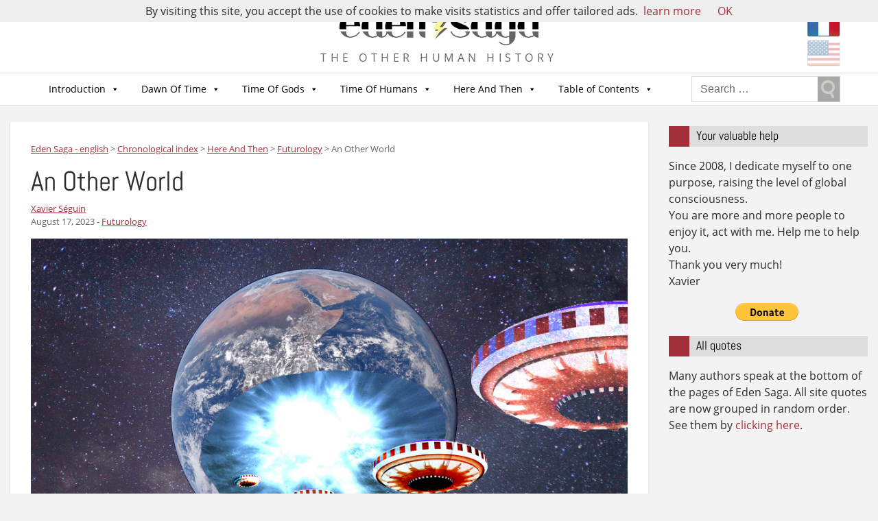

--- FILE ---
content_type: text/html; charset=UTF-8
request_url: https://eden-saga.com/en/an-other-world.html
body_size: 21202
content:

<!doctype html>
<html lang="en-US" xmlns:fb="https://www.facebook.com/2008/fbml" xmlns:addthis="https://www.addthis.com/help/api-spec" >
  <head>
  <meta charset="utf-8">
  <meta http-equiv="x-ua-compatible" content="ie=edge">
  <meta name="viewport" content="width=device-width, initial-scale=1">
  <meta name="google-site-verification" content="Sir2LNCldsWJkmDoKyo-ZjDaY0jPtPsF1o9lhgIPJZE" />
  <meta name='robots' content='index, follow, max-image-preview:large, max-snippet:-1, max-video-preview:-1' />

	<!-- This site is optimized with the Yoast SEO plugin v22.1 - https://yoast.com/wordpress/plugins/seo/ -->
	<title>An Other World - Eden Saga - english</title>
	<link rel="canonical" href="https://eden-saga.com/en/an-other-world.html" />
	<meta property="og:locale" content="en_US" />
	<meta property="og:type" content="article" />
	<meta property="og:title" content="An Other World - Eden Saga - english" />
	<meta property="og:description" content="The thickest mystery begins just under our feet, and we live on it without questions." />
	<meta property="og:url" content="https://eden-saga.com/en/an-other-world.html" />
	<meta property="og:site_name" content="Eden Saga - english" />
	<meta property="article:published_time" content="2023-08-17T04:00:53+00:00" />
	<meta property="article:modified_time" content="2023-08-14T18:27:37+00:00" />
	<meta property="og:image" content="https://eden-saga.com/en/wp-content/uploads/autre-monde-terre-creuse-nasa-1900x1140-1.jpg" />
	<meta property="og:image:width" content="1900" />
	<meta property="og:image:height" content="1140" />
	<meta property="og:image:type" content="image/jpeg" />
	<meta name="author" content="Xavier Séguin" />
	<script type="application/ld+json" class="yoast-schema-graph">{"@context":"https://schema.org","@graph":[{"@type":"WebPage","@id":"https://eden-saga.com/en/an-other-world.html","url":"https://eden-saga.com/en/an-other-world.html","name":"An Other World - Eden Saga - english","isPartOf":{"@id":"https://eden-saga.com/en/#website"},"primaryImageOfPage":{"@id":"https://eden-saga.com/en/an-other-world.html#primaryimage"},"image":{"@id":"https://eden-saga.com/en/an-other-world.html#primaryimage"},"thumbnailUrl":"https://eden-saga.com/en/wp-content/uploads/autre-monde-terre-creuse-nasa-1900x1140-1.jpg","datePublished":"2023-08-17T04:00:53+00:00","dateModified":"2023-08-14T18:27:37+00:00","author":{"@id":"https://eden-saga.com/en/#/schema/person/357289a6161f1d9f2bcb52ff3f8495fa"},"breadcrumb":{"@id":"https://eden-saga.com/en/an-other-world.html#breadcrumb"},"inLanguage":"en-US","potentialAction":[{"@type":"ReadAction","target":["https://eden-saga.com/en/an-other-world.html"]}]},{"@type":"ImageObject","inLanguage":"en-US","@id":"https://eden-saga.com/en/an-other-world.html#primaryimage","url":"https://eden-saga.com/en/wp-content/uploads/autre-monde-terre-creuse-nasa-1900x1140-1.jpg","contentUrl":"https://eden-saga.com/en/wp-content/uploads/autre-monde-terre-creuse-nasa-1900x1140-1.jpg","width":1900,"height":1140},{"@type":"BreadcrumbList","@id":"https://eden-saga.com/en/an-other-world.html#breadcrumb","itemListElement":[{"@type":"ListItem","position":1,"name":"Accueil","item":"https://eden-saga.com/en/"},{"@type":"ListItem","position":2,"name":"Chronological index","item":"https://eden-saga.com/en/chronological-index"},{"@type":"ListItem","position":3,"name":"An Other World"}]},{"@type":"WebSite","@id":"https://eden-saga.com/en/#website","url":"https://eden-saga.com/en/","name":"Eden Saga - english","description":"The other human history","potentialAction":[{"@type":"SearchAction","target":{"@type":"EntryPoint","urlTemplate":"https://eden-saga.com/en/?s={search_term_string}"},"query-input":"required name=search_term_string"}],"inLanguage":"en-US"},{"@type":"Person","@id":"https://eden-saga.com/en/#/schema/person/357289a6161f1d9f2bcb52ff3f8495fa","name":"Xavier Séguin","image":{"@type":"ImageObject","inLanguage":"en-US","@id":"https://eden-saga.com/en/#/schema/person/image/","url":"https://secure.gravatar.com/avatar/e1bb8697044a88ddfc049d00b0278032?s=96&d=mm&r=g","contentUrl":"https://secure.gravatar.com/avatar/e1bb8697044a88ddfc049d00b0278032?s=96&d=mm&r=g","caption":"Xavier Séguin"},"url":"https://eden-saga.com/en/author/kervor"}]}</script>
	<!-- / Yoast SEO plugin. -->


<link rel="amphtml" href="https://eden-saga.com/en/an-other-world.html/amp" /><meta name="generator" content="AMP for WP 1.1.7.1"/><script type="text/javascript">
/* <![CDATA[ */
window._wpemojiSettings = {"baseUrl":"https:\/\/s.w.org\/images\/core\/emoji\/14.0.0\/72x72\/","ext":".png","svgUrl":"https:\/\/s.w.org\/images\/core\/emoji\/14.0.0\/svg\/","svgExt":".svg","source":{"concatemoji":"https:\/\/eden-saga.com\/en\/wp-includes\/js\/wp-emoji-release.min.js?ver=6.4.7"}};
/*! This file is auto-generated */
!function(i,n){var o,s,e;function c(e){try{var t={supportTests:e,timestamp:(new Date).valueOf()};sessionStorage.setItem(o,JSON.stringify(t))}catch(e){}}function p(e,t,n){e.clearRect(0,0,e.canvas.width,e.canvas.height),e.fillText(t,0,0);var t=new Uint32Array(e.getImageData(0,0,e.canvas.width,e.canvas.height).data),r=(e.clearRect(0,0,e.canvas.width,e.canvas.height),e.fillText(n,0,0),new Uint32Array(e.getImageData(0,0,e.canvas.width,e.canvas.height).data));return t.every(function(e,t){return e===r[t]})}function u(e,t,n){switch(t){case"flag":return n(e,"\ud83c\udff3\ufe0f\u200d\u26a7\ufe0f","\ud83c\udff3\ufe0f\u200b\u26a7\ufe0f")?!1:!n(e,"\ud83c\uddfa\ud83c\uddf3","\ud83c\uddfa\u200b\ud83c\uddf3")&&!n(e,"\ud83c\udff4\udb40\udc67\udb40\udc62\udb40\udc65\udb40\udc6e\udb40\udc67\udb40\udc7f","\ud83c\udff4\u200b\udb40\udc67\u200b\udb40\udc62\u200b\udb40\udc65\u200b\udb40\udc6e\u200b\udb40\udc67\u200b\udb40\udc7f");case"emoji":return!n(e,"\ud83e\udef1\ud83c\udffb\u200d\ud83e\udef2\ud83c\udfff","\ud83e\udef1\ud83c\udffb\u200b\ud83e\udef2\ud83c\udfff")}return!1}function f(e,t,n){var r="undefined"!=typeof WorkerGlobalScope&&self instanceof WorkerGlobalScope?new OffscreenCanvas(300,150):i.createElement("canvas"),a=r.getContext("2d",{willReadFrequently:!0}),o=(a.textBaseline="top",a.font="600 32px Arial",{});return e.forEach(function(e){o[e]=t(a,e,n)}),o}function t(e){var t=i.createElement("script");t.src=e,t.defer=!0,i.head.appendChild(t)}"undefined"!=typeof Promise&&(o="wpEmojiSettingsSupports",s=["flag","emoji"],n.supports={everything:!0,everythingExceptFlag:!0},e=new Promise(function(e){i.addEventListener("DOMContentLoaded",e,{once:!0})}),new Promise(function(t){var n=function(){try{var e=JSON.parse(sessionStorage.getItem(o));if("object"==typeof e&&"number"==typeof e.timestamp&&(new Date).valueOf()<e.timestamp+604800&&"object"==typeof e.supportTests)return e.supportTests}catch(e){}return null}();if(!n){if("undefined"!=typeof Worker&&"undefined"!=typeof OffscreenCanvas&&"undefined"!=typeof URL&&URL.createObjectURL&&"undefined"!=typeof Blob)try{var e="postMessage("+f.toString()+"("+[JSON.stringify(s),u.toString(),p.toString()].join(",")+"));",r=new Blob([e],{type:"text/javascript"}),a=new Worker(URL.createObjectURL(r),{name:"wpTestEmojiSupports"});return void(a.onmessage=function(e){c(n=e.data),a.terminate(),t(n)})}catch(e){}c(n=f(s,u,p))}t(n)}).then(function(e){for(var t in e)n.supports[t]=e[t],n.supports.everything=n.supports.everything&&n.supports[t],"flag"!==t&&(n.supports.everythingExceptFlag=n.supports.everythingExceptFlag&&n.supports[t]);n.supports.everythingExceptFlag=n.supports.everythingExceptFlag&&!n.supports.flag,n.DOMReady=!1,n.readyCallback=function(){n.DOMReady=!0}}).then(function(){return e}).then(function(){var e;n.supports.everything||(n.readyCallback(),(e=n.source||{}).concatemoji?t(e.concatemoji):e.wpemoji&&e.twemoji&&(t(e.twemoji),t(e.wpemoji)))}))}((window,document),window._wpemojiSettings);
/* ]]> */
</script>
<style id='wp-emoji-styles-inline-css' type='text/css'>

	img.wp-smiley, img.emoji {
		display: inline !important;
		border: none !important;
		box-shadow: none !important;
		height: 1em !important;
		width: 1em !important;
		margin: 0 0.07em !important;
		vertical-align: -0.1em !important;
		background: none !important;
		padding: 0 !important;
	}
</style>
<link rel='stylesheet' id='wp-block-library-css' href='https://eden-saga.com/en/wp-includes/css/dist/block-library/style.min.css?ver=6.4.7' type='text/css' media='all' />
<style id='classic-theme-styles-inline-css' type='text/css'>
/*! This file is auto-generated */
.wp-block-button__link{color:#fff;background-color:#32373c;border-radius:9999px;box-shadow:none;text-decoration:none;padding:calc(.667em + 2px) calc(1.333em + 2px);font-size:1.125em}.wp-block-file__button{background:#32373c;color:#fff;text-decoration:none}
</style>
<style id='global-styles-inline-css' type='text/css'>
body{--wp--preset--color--black: #000000;--wp--preset--color--cyan-bluish-gray: #abb8c3;--wp--preset--color--white: #ffffff;--wp--preset--color--pale-pink: #f78da7;--wp--preset--color--vivid-red: #cf2e2e;--wp--preset--color--luminous-vivid-orange: #ff6900;--wp--preset--color--luminous-vivid-amber: #fcb900;--wp--preset--color--light-green-cyan: #7bdcb5;--wp--preset--color--vivid-green-cyan: #00d084;--wp--preset--color--pale-cyan-blue: #8ed1fc;--wp--preset--color--vivid-cyan-blue: #0693e3;--wp--preset--color--vivid-purple: #9b51e0;--wp--preset--gradient--vivid-cyan-blue-to-vivid-purple: linear-gradient(135deg,rgba(6,147,227,1) 0%,rgb(155,81,224) 100%);--wp--preset--gradient--light-green-cyan-to-vivid-green-cyan: linear-gradient(135deg,rgb(122,220,180) 0%,rgb(0,208,130) 100%);--wp--preset--gradient--luminous-vivid-amber-to-luminous-vivid-orange: linear-gradient(135deg,rgba(252,185,0,1) 0%,rgba(255,105,0,1) 100%);--wp--preset--gradient--luminous-vivid-orange-to-vivid-red: linear-gradient(135deg,rgba(255,105,0,1) 0%,rgb(207,46,46) 100%);--wp--preset--gradient--very-light-gray-to-cyan-bluish-gray: linear-gradient(135deg,rgb(238,238,238) 0%,rgb(169,184,195) 100%);--wp--preset--gradient--cool-to-warm-spectrum: linear-gradient(135deg,rgb(74,234,220) 0%,rgb(151,120,209) 20%,rgb(207,42,186) 40%,rgb(238,44,130) 60%,rgb(251,105,98) 80%,rgb(254,248,76) 100%);--wp--preset--gradient--blush-light-purple: linear-gradient(135deg,rgb(255,206,236) 0%,rgb(152,150,240) 100%);--wp--preset--gradient--blush-bordeaux: linear-gradient(135deg,rgb(254,205,165) 0%,rgb(254,45,45) 50%,rgb(107,0,62) 100%);--wp--preset--gradient--luminous-dusk: linear-gradient(135deg,rgb(255,203,112) 0%,rgb(199,81,192) 50%,rgb(65,88,208) 100%);--wp--preset--gradient--pale-ocean: linear-gradient(135deg,rgb(255,245,203) 0%,rgb(182,227,212) 50%,rgb(51,167,181) 100%);--wp--preset--gradient--electric-grass: linear-gradient(135deg,rgb(202,248,128) 0%,rgb(113,206,126) 100%);--wp--preset--gradient--midnight: linear-gradient(135deg,rgb(2,3,129) 0%,rgb(40,116,252) 100%);--wp--preset--font-size--small: 13px;--wp--preset--font-size--medium: 20px;--wp--preset--font-size--large: 36px;--wp--preset--font-size--x-large: 42px;--wp--preset--spacing--20: 0.44rem;--wp--preset--spacing--30: 0.67rem;--wp--preset--spacing--40: 1rem;--wp--preset--spacing--50: 1.5rem;--wp--preset--spacing--60: 2.25rem;--wp--preset--spacing--70: 3.38rem;--wp--preset--spacing--80: 5.06rem;--wp--preset--shadow--natural: 6px 6px 9px rgba(0, 0, 0, 0.2);--wp--preset--shadow--deep: 12px 12px 50px rgba(0, 0, 0, 0.4);--wp--preset--shadow--sharp: 6px 6px 0px rgba(0, 0, 0, 0.2);--wp--preset--shadow--outlined: 6px 6px 0px -3px rgba(255, 255, 255, 1), 6px 6px rgba(0, 0, 0, 1);--wp--preset--shadow--crisp: 6px 6px 0px rgba(0, 0, 0, 1);}:where(.is-layout-flex){gap: 0.5em;}:where(.is-layout-grid){gap: 0.5em;}body .is-layout-flow > .alignleft{float: left;margin-inline-start: 0;margin-inline-end: 2em;}body .is-layout-flow > .alignright{float: right;margin-inline-start: 2em;margin-inline-end: 0;}body .is-layout-flow > .aligncenter{margin-left: auto !important;margin-right: auto !important;}body .is-layout-constrained > .alignleft{float: left;margin-inline-start: 0;margin-inline-end: 2em;}body .is-layout-constrained > .alignright{float: right;margin-inline-start: 2em;margin-inline-end: 0;}body .is-layout-constrained > .aligncenter{margin-left: auto !important;margin-right: auto !important;}body .is-layout-constrained > :where(:not(.alignleft):not(.alignright):not(.alignfull)){max-width: var(--wp--style--global--content-size);margin-left: auto !important;margin-right: auto !important;}body .is-layout-constrained > .alignwide{max-width: var(--wp--style--global--wide-size);}body .is-layout-flex{display: flex;}body .is-layout-flex{flex-wrap: wrap;align-items: center;}body .is-layout-flex > *{margin: 0;}body .is-layout-grid{display: grid;}body .is-layout-grid > *{margin: 0;}:where(.wp-block-columns.is-layout-flex){gap: 2em;}:where(.wp-block-columns.is-layout-grid){gap: 2em;}:where(.wp-block-post-template.is-layout-flex){gap: 1.25em;}:where(.wp-block-post-template.is-layout-grid){gap: 1.25em;}.has-black-color{color: var(--wp--preset--color--black) !important;}.has-cyan-bluish-gray-color{color: var(--wp--preset--color--cyan-bluish-gray) !important;}.has-white-color{color: var(--wp--preset--color--white) !important;}.has-pale-pink-color{color: var(--wp--preset--color--pale-pink) !important;}.has-vivid-red-color{color: var(--wp--preset--color--vivid-red) !important;}.has-luminous-vivid-orange-color{color: var(--wp--preset--color--luminous-vivid-orange) !important;}.has-luminous-vivid-amber-color{color: var(--wp--preset--color--luminous-vivid-amber) !important;}.has-light-green-cyan-color{color: var(--wp--preset--color--light-green-cyan) !important;}.has-vivid-green-cyan-color{color: var(--wp--preset--color--vivid-green-cyan) !important;}.has-pale-cyan-blue-color{color: var(--wp--preset--color--pale-cyan-blue) !important;}.has-vivid-cyan-blue-color{color: var(--wp--preset--color--vivid-cyan-blue) !important;}.has-vivid-purple-color{color: var(--wp--preset--color--vivid-purple) !important;}.has-black-background-color{background-color: var(--wp--preset--color--black) !important;}.has-cyan-bluish-gray-background-color{background-color: var(--wp--preset--color--cyan-bluish-gray) !important;}.has-white-background-color{background-color: var(--wp--preset--color--white) !important;}.has-pale-pink-background-color{background-color: var(--wp--preset--color--pale-pink) !important;}.has-vivid-red-background-color{background-color: var(--wp--preset--color--vivid-red) !important;}.has-luminous-vivid-orange-background-color{background-color: var(--wp--preset--color--luminous-vivid-orange) !important;}.has-luminous-vivid-amber-background-color{background-color: var(--wp--preset--color--luminous-vivid-amber) !important;}.has-light-green-cyan-background-color{background-color: var(--wp--preset--color--light-green-cyan) !important;}.has-vivid-green-cyan-background-color{background-color: var(--wp--preset--color--vivid-green-cyan) !important;}.has-pale-cyan-blue-background-color{background-color: var(--wp--preset--color--pale-cyan-blue) !important;}.has-vivid-cyan-blue-background-color{background-color: var(--wp--preset--color--vivid-cyan-blue) !important;}.has-vivid-purple-background-color{background-color: var(--wp--preset--color--vivid-purple) !important;}.has-black-border-color{border-color: var(--wp--preset--color--black) !important;}.has-cyan-bluish-gray-border-color{border-color: var(--wp--preset--color--cyan-bluish-gray) !important;}.has-white-border-color{border-color: var(--wp--preset--color--white) !important;}.has-pale-pink-border-color{border-color: var(--wp--preset--color--pale-pink) !important;}.has-vivid-red-border-color{border-color: var(--wp--preset--color--vivid-red) !important;}.has-luminous-vivid-orange-border-color{border-color: var(--wp--preset--color--luminous-vivid-orange) !important;}.has-luminous-vivid-amber-border-color{border-color: var(--wp--preset--color--luminous-vivid-amber) !important;}.has-light-green-cyan-border-color{border-color: var(--wp--preset--color--light-green-cyan) !important;}.has-vivid-green-cyan-border-color{border-color: var(--wp--preset--color--vivid-green-cyan) !important;}.has-pale-cyan-blue-border-color{border-color: var(--wp--preset--color--pale-cyan-blue) !important;}.has-vivid-cyan-blue-border-color{border-color: var(--wp--preset--color--vivid-cyan-blue) !important;}.has-vivid-purple-border-color{border-color: var(--wp--preset--color--vivid-purple) !important;}.has-vivid-cyan-blue-to-vivid-purple-gradient-background{background: var(--wp--preset--gradient--vivid-cyan-blue-to-vivid-purple) !important;}.has-light-green-cyan-to-vivid-green-cyan-gradient-background{background: var(--wp--preset--gradient--light-green-cyan-to-vivid-green-cyan) !important;}.has-luminous-vivid-amber-to-luminous-vivid-orange-gradient-background{background: var(--wp--preset--gradient--luminous-vivid-amber-to-luminous-vivid-orange) !important;}.has-luminous-vivid-orange-to-vivid-red-gradient-background{background: var(--wp--preset--gradient--luminous-vivid-orange-to-vivid-red) !important;}.has-very-light-gray-to-cyan-bluish-gray-gradient-background{background: var(--wp--preset--gradient--very-light-gray-to-cyan-bluish-gray) !important;}.has-cool-to-warm-spectrum-gradient-background{background: var(--wp--preset--gradient--cool-to-warm-spectrum) !important;}.has-blush-light-purple-gradient-background{background: var(--wp--preset--gradient--blush-light-purple) !important;}.has-blush-bordeaux-gradient-background{background: var(--wp--preset--gradient--blush-bordeaux) !important;}.has-luminous-dusk-gradient-background{background: var(--wp--preset--gradient--luminous-dusk) !important;}.has-pale-ocean-gradient-background{background: var(--wp--preset--gradient--pale-ocean) !important;}.has-electric-grass-gradient-background{background: var(--wp--preset--gradient--electric-grass) !important;}.has-midnight-gradient-background{background: var(--wp--preset--gradient--midnight) !important;}.has-small-font-size{font-size: var(--wp--preset--font-size--small) !important;}.has-medium-font-size{font-size: var(--wp--preset--font-size--medium) !important;}.has-large-font-size{font-size: var(--wp--preset--font-size--large) !important;}.has-x-large-font-size{font-size: var(--wp--preset--font-size--x-large) !important;}
.wp-block-navigation a:where(:not(.wp-element-button)){color: inherit;}
:where(.wp-block-post-template.is-layout-flex){gap: 1.25em;}:where(.wp-block-post-template.is-layout-grid){gap: 1.25em;}
:where(.wp-block-columns.is-layout-flex){gap: 2em;}:where(.wp-block-columns.is-layout-grid){gap: 2em;}
.wp-block-pullquote{font-size: 1.5em;line-height: 1.6;}
</style>
<link rel='stylesheet' id='contact-form-7-css' href='https://eden-saga.com/en/wp-content/plugins/contact-form-7/includes/css/styles.css?ver=5.8.7' type='text/css' media='all' />
<link rel='stylesheet' id='wpsc-style-css' href='https://eden-saga.com/en/wp-content/plugins/wordpress-simple-paypal-shopping-cart/assets/wpsc-front-end-styles.css?ver=5.2.1' type='text/css' media='all' />
<link rel='stylesheet' id='redux-extendify-styles-css' href='https://eden-saga.com/en/wp-content/plugins/worth-the-read/options/assets/css/extendify-utilities.css?ver=4.4.5' type='text/css' media='all' />
<link rel='stylesheet' id='wtr-css-css' href='https://eden-saga.com/en/wp-content/plugins/worth-the-read/css/wtr.css?ver=6.4.7' type='text/css' media='all' />
<link rel='stylesheet' id='megamenu-css' href='https://eden-saga.com/en/wp-content/uploads/sites/2/maxmegamenu/style.css?ver=1df0bb' type='text/css' media='all' />
<link rel='stylesheet' id='dashicons-css' href='https://eden-saga.com/en/wp-includes/css/dashicons.min.css?ver=6.4.7' type='text/css' media='all' />
<link rel='stylesheet' id='mlp_frontend_css-css' href='https://eden-saga.com/en/wp-content/plugins/multilingual-press-pro/css/frontend.min.css?ver=1547224687' type='text/css' media='all' />
<link rel='stylesheet' id='addthis_all_pages-css' href='https://eden-saga.com/en/wp-content/plugins/addthis/frontend/build/addthis_wordpress_public.min.css?ver=6.4.7' type='text/css' media='all' />
<link rel='stylesheet' id='sage/css-css' href='https://eden-saga.com/en/wp-content/themes/edensaga2017/dist/styles/main-18e3e9fdd4.css' type='text/css' media='all' />
<script type="text/javascript" src="https://eden-saga.com/en/wp-includes/js/jquery/jquery.min.js?ver=3.7.1" id="jquery-core-js"></script>
<script type="text/javascript" src="https://eden-saga.com/en/wp-includes/js/jquery/jquery-migrate.min.js?ver=3.4.1" id="jquery-migrate-js"></script>
<link rel="https://api.w.org/" href="https://eden-saga.com/en/wp-json/" /><link rel="alternate" type="application/json" href="https://eden-saga.com/en/wp-json/wp/v2/posts/26259" /><link rel="EditURI" type="application/rsd+xml" title="RSD" href="https://eden-saga.com/en/xmlrpc.php?rsd" />
<meta name="generator" content="WordPress 6.4.7" />
<link rel='shortlink' href='https://eden-saga.com/en/?p=26259' />
<link rel="alternate" type="application/json+oembed" href="https://eden-saga.com/en/wp-json/oembed/1.0/embed?url=https%3A%2F%2Feden-saga.com%2Fen%2Fan-other-world.html" />
<link rel="alternate" type="text/xml+oembed" href="https://eden-saga.com/en/wp-json/oembed/1.0/embed?url=https%3A%2F%2Feden-saga.com%2Fen%2Fan-other-world.html&#038;format=xml" />

<!-- WP Simple Shopping Cart plugin v5.2.1 - https://wordpress.org/plugins/wordpress-simple-paypal-shopping-cart/ -->
	<script type="text/javascript">
	function ReadForm (obj1, tst) {
	    // Read the user form
	    var i,j,pos;
	    val_total="";val_combo="";

	    for (i=0; i<obj1.length; i++)
	    {
	        // run entire form
	        obj = obj1.elements[i];           // a form element

	        if (obj.type == "select-one")
	        {   // just selects
	            if (obj.name == "quantity" ||
	                obj.name == "amount") continue;
		        pos = obj.selectedIndex;        // which option selected
		        
		        const selected_option = obj.options[pos];
		        
		        val = selected_option?.value;   // selected value
		        if (selected_option?.getAttribute("data-display-text")){
                    val = selected_option?.getAttribute("data-display-text");
                }
		        
		        val_combo = val_combo + " (" + val + ")";
	        }
	    }
		// Now summarize everything we have processed above
		val_total = obj1.product_tmp.value + val_combo;
		obj1.wspsc_product.value = val_total;

        wpscShowCalculatedProductPrice(obj1);
	}

    document.addEventListener('DOMContentLoaded', function (){
        // Calculate all variation prices on initial page load.
        const addToCartForms = document.querySelectorAll('form.wp-cart-button-form');
        addToCartForms?.forEach(function(addToCartForm){
            wpscShowCalculatedProductPrice(addToCartForm);
        })
    })

    function wpscShowCalculatedProductPrice(form){
        const productBox = form.closest('.wp_cart_product_display_bottom');
        if (!productBox){
            // This is not a product display box shortcode, nothing o do.
            return;
        }

        const currentFormVarInputs = form.querySelectorAll('.wp_cart_variation1_select, .wp_cart_variation2_select, .wp_cart_variation3_select');
        if (!currentFormVarInputs.length){
            // This product does not have variations. Nothing to do.
            return;
        }

        const priceBox = productBox?.querySelector('.wp_cart_product_price');

        const basePriceEl = form?.querySelector('input[name="price"]');
        const basePrice = basePriceEl?.value;

        let updatedPrice = parseFloat(basePrice);

        currentFormVarInputs.forEach(function(varInput){
            const selectedOptionEl = varInput.options[varInput.selectedIndex];

            const varPrice = selectedOptionEl?.getAttribute("data-price");
            if (varPrice){
                // Nothing to do if no variation price set.
                updatedPrice += parseFloat(varPrice);
            }
        })

        priceBox.innerText = '' + updatedPrice.toFixed(2);
    }

	</script>
    <meta name="generator" content="Redux 4.4.5" /><style type="text/css">.wtr-time-wrap{ 
    /* wraps the entire label */
    margin: 0 10px;

}
.wtr-time-number{ 
    /* applies only to the number */
    
}</style><link rel="alternate" hreflang="fr-FR" href="https://eden-saga.com/un-autre-monde.html" /><style type="text/css">.broken_link, a.broken_link {
	text-decoration: line-through;
}</style><link rel="icon" href="https://eden-saga.com/en/wp-content/uploads/sites/2/cropped-favicon-32x32.png" sizes="32x32" />
<link rel="icon" href="https://eden-saga.com/en/wp-content/uploads/sites/2/cropped-favicon-192x192.png" sizes="192x192" />
<link rel="apple-touch-icon" href="https://eden-saga.com/en/wp-content/uploads/sites/2/cropped-favicon-180x180.png" />
<meta name="msapplication-TileImage" content="https://eden-saga.com/en/wp-content/uploads/sites/2/cropped-favicon-270x270.png" />
<style id="wtr_settings-dynamic-css" title="dynamic-css" class="redux-options-output">.wtr-time-wrap{color:#CCCCCC;font-size:16px;}</style><style type="text/css">
.paypal-donations { text-align: center !important }
</style>
<style type="text/css">/** Mega Menu CSS: fs **/</style>
  <script>
	(function(i,s,o,g,r,a,m){i['GoogleAnalyticsObject']=r;i[r]=i[r]||function(){
		(i[r].q=i[r].q||[]).push(arguments)},i[r].l=1*new Date();a=s.createElement(o),
		m=s.getElementsByTagName(o)[0];a.async=1;a.src=g;m.parentNode.insertBefore(a,m)
	})(window,document,'script','https://www.google-analytics.com/analytics.js','ga');
	  ga('create', 'UA-7426758-3', 'auto');
	  ga('send', 'pageview');
  </script>
</head>
  <body class="post-template-default single single-post postid-26259 single-format-standard row justify-content-end mega-menu-primary-navigation an-other-world.html sidebar-primary">
    <!--[if IE]>
      <div class="alert alert-warning">
        You are using an <strong>outdated</strong> browser. Please <a href="http://browsehappy.com/">upgrade your browser</a> to improve your experience.      </div>
    <![endif]-->
    <div class="general col-md-12">
      <header class="banner">
  <div class="container">
    <div class="header-logo">
      <div id="logo" class="site-logo">
        <a class="brand" href="https://eden-saga.com/en/">            <img src="https://eden-saga.com/en/wp-content/uploads/logo.png" alt="Home">
          </a>
      </div>
      <p class="site-description">The other human history</p>
    </div>
    <div class="header-right"><section class="widget mlp_widget-4 mlp_widget"><div class="mlp_language_box"><ul><li><a rel="alternate" hreflang="fr-FR"  href="https://eden-saga.com/un-autre-monde.html"><img src="https://eden-saga.com/wp-content/themes/edensaga2017/dist/images/fr.png" alt="Français" /></a></li><li><a class="current-language-item" href=""><img src="https://eden-saga.com/wp-content/themes/edensaga2017/dist/images/us.png" alt="English" /></a></li></ul></div></section></div>
  </div>
  <div class="header-menu">
    <div class="nav-menu clearfix container">
      <nav class="navbar navbar-light navbar-toggleable-md navbar-inverse">
        <div id="mega-menu-wrap-primary_navigation" class="mega-menu-wrap"><div class="mega-menu-toggle"><div class="mega-toggle-blocks-left"></div><div class="mega-toggle-blocks-center"><div class='mega-toggle-block mega-menu-toggle-block mega-toggle-block-1' id='mega-toggle-block-1' tabindex='0'><span class='mega-toggle-label' role='button' aria-expanded='false'><span class='mega-toggle-label-closed'>MENU</span><span class='mega-toggle-label-open'>MENU</span></span></div></div><div class="mega-toggle-blocks-right"></div></div><ul id="mega-menu-primary_navigation" class="mega-menu max-mega-menu mega-menu-horizontal mega-no-js" data-event="hover_intent" data-effect="fade_up" data-effect-speed="200" data-effect-mobile="disabled" data-effect-speed-mobile="0" data-mobile-force-width="false" data-second-click="close" data-document-click="collapse" data-vertical-behaviour="standard" data-breakpoint="960" data-unbind="true" data-mobile-state="collapse_all" data-hover-intent-timeout="300" data-hover-intent-interval="100"><li class='mega-menu-item mega-menu-item-type-taxonomy mega-menu-item-object-category mega-menu-item-has-children mega-menu-megamenu mega-align-bottom-left mega-menu-megamenu mega-menu-item-11233' id='mega-menu-item-11233'><a class="mega-menu-link" href="https://eden-saga.com/en/category/introduction" aria-haspopup="true" aria-expanded="false" tabindex="0">Introduction<span class="mega-indicator"></span></a>
<ul class="mega-sub-menu">
<li class='mega-menu-item mega-menu-item-type-taxonomy mega-menu-item-object-category mega-menu-columns-1-of-3 mega-menu-item-11234' id='mega-menu-item-11234'><a class="mega-menu-link" href="https://eden-saga.com/en/category/introduction/the-author">The Author</a></li><li class='mega-menu-item mega-menu-item-type-taxonomy mega-menu-item-object-category mega-menu-columns-1-of-3 mega-menu-item-11236' id='mega-menu-item-11236'><a class="mega-menu-link" href="https://eden-saga.com/en/category/introduction/principles">Guidelines</a></li><li class='mega-menu-item mega-menu-item-type-taxonomy mega-menu-item-object-category mega-menu-columns-1-of-3 mega-menu-item-11237' id='mega-menu-item-11237'><a class="mega-menu-link" href="https://eden-saga.com/en/category/introduction/sources">Myths &amp; Legends</a></li></ul>
</li><li class='mega-menu-item mega-menu-item-type-taxonomy mega-menu-item-object-category mega-menu-item-has-children mega-menu-megamenu mega-align-bottom-left mega-menu-megamenu mega-menu-item-11238' id='mega-menu-item-11238'><a class="mega-menu-link" href="https://eden-saga.com/en/category/dawn-time" aria-haspopup="true" aria-expanded="false" tabindex="0">Dawn Of Time<span class="mega-indicator"></span></a>
<ul class="mega-sub-menu">
<li class='mega-menu-item mega-menu-item-type-taxonomy mega-menu-item-object-category mega-menu-columns-1-of-4 mega-has-description mega-menu-item-47059' id='mega-menu-item-47059'><a class="mega-menu-link" href="https://eden-saga.com/en/category/dawn-time/angels"><span class="mega-description-group"><span class="mega-menu-title">Angels</span><span class="mega-menu-description">Angels belong to all mythologies and religions. They are tall, strong and they can fly.</span></span></a></li><li class='mega-menu-item mega-menu-item-type-taxonomy mega-menu-item-object-category mega-menu-columns-1-of-4 mega-has-description mega-menu-item-11367' id='mega-menu-item-11367'><a class="mega-menu-link" href="https://eden-saga.com/en/category/dawn-time/giants-prehistory-2"><span class="mega-description-group"><span class="mega-menu-title">Giants</span><span class="mega-menu-description">Giants have lived on this planet</span></span></a></li><li class='mega-menu-item mega-menu-item-type-taxonomy mega-menu-item-object-category mega-menu-columns-1-of-4 mega-has-description mega-menu-item-47058' id='mega-menu-item-47058'><a class="mega-menu-link" href="https://eden-saga.com/en/category/dawn-time/creation-gnosis"><span class="mega-description-group"><span class="mega-menu-title">Our Reptilian Masters</span><span class="mega-menu-description">For Nag Hammadi Gnosis, our body was created by the Archons, and the Goddess gave it her Spirit</span></span></a></li><li class='mega-menu-item mega-menu-item-type-taxonomy mega-menu-item-object-category mega-menu-columns-1-of-4 mega-has-description mega-menu-item-11370' id='mega-menu-item-11370'><a class="mega-menu-link" href="https://eden-saga.com/en/category/dawn-time/the-descent-of-man"><span class="mega-description-group"><span class="mega-menu-title">The Origin of Human</span><span class="mega-menu-description">Are we the result of evolution or of creation?</span></span></a></li><li class='mega-menu-item mega-menu-item-type-taxonomy mega-menu-item-object-category mega-menu-columns-1-of-4 mega-menu-clear mega-has-description mega-menu-item-11372' id='mega-menu-item-11372'><a class="mega-menu-link" href="https://eden-saga.com/en/category/dawn-time/creation-for-sumer"><span class="mega-description-group"><span class="mega-menu-title">Creation For Sumer</span><span class="mega-menu-description">Sumer mythology is the original version of the Bible genesis</span></span></a></li><li class='mega-menu-item mega-menu-item-type-taxonomy mega-menu-item-object-category mega-menu-columns-1-of-4 mega-has-description mega-menu-item-11371' id='mega-menu-item-11371'><a class="mega-menu-link" href="https://eden-saga.com/en/category/dawn-time/creation-for-hebrews"><span class="mega-description-group"><span class="mega-menu-title">Creation For The Hebrews</span><span class="mega-menu-description">The hebrew mythology talks about creation, angels and devils</span></span></a></li><li class='mega-menu-item mega-menu-item-type-taxonomy mega-menu-item-object-category mega-menu-columns-1-of-4 mega-has-description mega-menu-item-11373' id='mega-menu-item-11373'><a class="mega-menu-link" href="https://eden-saga.com/en/category/dawn-time/creation-for-greece"><span class="mega-description-group"><span class="mega-menu-title">Creation For Greece</span><span class="mega-menu-description">Greek mythology gives another version of the creation of Man</span></span></a></li><li class='mega-menu-item mega-menu-item-type-taxonomy mega-menu-item-object-category mega-menu-columns-1-of-4 mega-has-description mega-menu-item-35148' id='mega-menu-item-35148'><a class="mega-menu-link" href="https://eden-saga.com/en/category/dawn-time/creation-for-edensaga"><span class="mega-description-group"><span class="mega-menu-title">Creation For Eden Saga</span><span class="mega-menu-description">Several billion years ago, an intelligent species came to develop this planet. They terraformed, seeded, populated …</span></span></a></li><li class='mega-menu-item mega-menu-item-type-taxonomy mega-menu-item-object-category mega-menu-columns-1-of-4 mega-menu-clear mega-has-description mega-menu-item-11369' id='mega-menu-item-11369'><a class="mega-menu-link" href="https://eden-saga.com/en/category/gods-time/neanderthal-prehistory-2"><span class="mega-description-group"><span class="mega-menu-title">Neanderthal</span><span class="mega-menu-description">Neandertal is tightly linked with us.</span></span></a></li><li class='mega-menu-item mega-menu-item-type-taxonomy mega-menu-item-object-category mega-menu-columns-1-of-4 mega-has-description mega-menu-item-11374' id='mega-menu-item-11374'><a class="mega-menu-link" href="https://eden-saga.com/en/category/gods-time/wilderness-prehistory-2"><span class="mega-description-group"><span class="mega-menu-title">Wilderness</span><span class="mega-menu-description">First Humans were wild then Gods domesticated them</span></span></a></li></ul>
</li><li class='mega-menu-item mega-menu-item-type-taxonomy mega-menu-item-object-category mega-menu-item-has-children mega-menu-megamenu mega-align-bottom-left mega-menu-megamenu mega-menu-item-11241' id='mega-menu-item-11241'><a class="mega-menu-link" href="https://eden-saga.com/en/category/gods-time" aria-haspopup="true" aria-expanded="false" tabindex="0">Time Of Gods<span class="mega-indicator"></span></a>
<ul class="mega-sub-menu">
<li class='mega-menu-item mega-menu-item-type-taxonomy mega-menu-item-object-category mega-menu-columns-1-of-5 mega-has-description mega-menu-item-11380' id='mega-menu-item-11380'><a class="mega-menu-link" href="https://eden-saga.com/en/category/dawn-time/terraformers-protohistory"><span class="mega-description-group"><span class="mega-menu-title">Terraformers</span><span class="mega-menu-description">Nibiru is a wandering planet full of almighty gods</span></span></a></li><li class='mega-menu-item mega-menu-item-type-taxonomy mega-menu-item-object-category mega-menu-columns-1-of-5 mega-has-description mega-menu-item-44734' id='mega-menu-item-44734'><a class="mega-menu-link" href="https://eden-saga.com/en/category/gods-time/atlantis"><span class="mega-description-group"><span class="mega-menu-title">Atlantis</span><span class="mega-menu-description">Atlantis described by Plato is present in many legends around the world</span></span></a></li><li class='mega-menu-item mega-menu-item-type-taxonomy mega-menu-item-object-category mega-menu-columns-1-of-5 mega-has-description mega-menu-item-44735' id='mega-menu-item-44735'><a class="mega-menu-link" href="https://eden-saga.com/en/category/gods-time/hyperborea"><span class="mega-description-group"><span class="mega-menu-title">Hyperborea</span><span class="mega-menu-description">Hyperborea, “the temple in the sky” evoked by Plato, is found in many world mythologies</span></span></a></li><li class='mega-menu-item mega-menu-item-type-taxonomy mega-menu-item-object-category mega-menu-columns-1-of-5 mega-has-description mega-menu-item-44736' id='mega-menu-item-44736'><a class="mega-menu-link" href="https://eden-saga.com/en/category/gods-time/sons-of-sun"><span class="mega-description-group"><span class="mega-menu-title">Sons of the Sun</span><span class="mega-menu-description">We meet them at the edge of all civilizations. Why are they so numerous? What sun is it?</span></span></a></li><li class='mega-menu-item mega-menu-item-type-taxonomy mega-menu-item-object-category mega-menu-columns-1-of-5 mega-has-description mega-menu-item-22258' id='mega-menu-item-22258'><a class="mega-menu-link" href="https://eden-saga.com/en/category/gods-time/tales-of-eternity"><span class="mega-description-group"><span class="mega-menu-title">Tales Of Eternity</span><span class="mega-menu-description">Aorn the Hunter tells his adventures in the Sun with the powerful gods</span></span></a></li><li class='mega-menu-item mega-menu-item-type-taxonomy mega-menu-item-object-category mega-menu-columns-1-of-5 mega-menu-clear mega-has-description mega-menu-item-22259' id='mega-menu-item-22259'><a class="mega-menu-link" href="https://eden-saga.com/en/category/gods-time/africa-saga"><span class="mega-description-group"><span class="mega-menu-title">Black Saga</span><span class="mega-menu-description">Africa was the first civilized continent, and the Blacks colonized America long ago</span></span></a></li><li class='mega-menu-item mega-menu-item-type-taxonomy mega-menu-item-object-category mega-menu-columns-1-of-5 mega-has-description mega-menu-item-26250' id='mega-menu-item-26250'><a class="mega-menu-link" href="https://eden-saga.com/en/category/gods-time/deep-down-memories"><span class="mega-description-group"><span class="mega-menu-title">Memories Of The Earth Core</span><span class="mega-menu-description">Enoch’s second book tells of his lives underground, on earth and in space</span></span></a></li><li class='mega-menu-item mega-menu-item-type-taxonomy mega-menu-item-object-category mega-menu-columns-1-of-5 mega-menu-item-11375' id='mega-menu-item-11375'><a class="mega-menu-link" href="https://eden-saga.com/en/category/gods-time/100-000-years-under-earth">100.000 Years Under Earth</a></li><li class='mega-menu-item mega-menu-item-type-taxonomy mega-menu-item-object-category mega-menu-columns-1-of-5 mega-has-description mega-menu-item-22262' id='mega-menu-item-22262'><a class="mega-menu-link" href="https://eden-saga.com/en/category/gods-time/hollow-earth"><span class="mega-description-group"><span class="mega-menu-title">The Hollow Earth</span><span class="mega-menu-description">Many legends evoke the possibility of hollow earth inhabited by giants</span></span></a></li><li class='mega-menu-item mega-menu-item-type-taxonomy mega-menu-item-object-category mega-menu-columns-1-of-5 mega-has-description mega-menu-item-27849' id='mega-menu-item-27849'><a class="mega-menu-link" href="https://eden-saga.com/en/category/here-then/moon-shadow-futurology"><span class="mega-description-group"><span class="mega-menu-title">Moon Shadow</span><span class="mega-menu-description">The charming moon has more than one secret, more than one enigma, more than one story to tell</span></span></a></li><li class='mega-menu-item mega-menu-item-type-taxonomy mega-menu-item-object-category mega-menu-columns-1-of-5 mega-menu-clear mega-menu-item-11391' id='mega-menu-item-11391'><a class="mega-menu-link" href="https://eden-saga.com/en/category/gods-time/a-technological-past">Ancient Technology</a></li><li class='mega-menu-item mega-menu-item-type-taxonomy mega-menu-item-object-category mega-menu-columns-1-of-5 mega-has-description mega-menu-item-22260' id='mega-menu-item-22260'><a class="mega-menu-link" href="https://eden-saga.com/en/category/gods-time/gods-of-thunder"><span class="mega-description-group"><span class="mega-menu-title">Gods of Thunder</span><span class="mega-menu-description">Numerous ancient gods used thunder as a weapon</span></span></a></li><li class='mega-menu-item mega-menu-item-type-taxonomy mega-menu-item-object-category mega-menu-columns-1-of-5 mega-has-description mega-menu-item-12687' id='mega-menu-item-12687'><a class="mega-menu-link" href="https://eden-saga.com/en/category/gods-time/gods-arsenal"><span class="mega-description-group"><span class="mega-menu-title">Gods' Arsenal</span><span class="mega-menu-description">The ancient weaponry appears to be as lethal and destructive than modern bombs</span></span></a></li><li class='mega-menu-item mega-menu-item-type-taxonomy mega-menu-item-object-category mega-menu-columns-1-of-5 mega-menu-item-22261' id='mega-menu-item-22261'><a class="mega-menu-link" href="https://eden-saga.com/en/category/gods-time/sacred-hydrology">Sacred Hydrology</a></li><li class='mega-menu-item mega-menu-item-type-taxonomy mega-menu-item-object-category mega-menu-columns-1-of-5 mega-menu-item-11382' id='mega-menu-item-11382'><a class="mega-menu-link" href="https://eden-saga.com/en/category/here-then/awakening-now">Awakening and You</a></li><li class='mega-menu-item mega-menu-item-type-taxonomy mega-menu-item-object-category mega-menu-columns-1-of-5 mega-menu-clear mega-has-description mega-menu-item-15142' id='mega-menu-item-15142'><a class="mega-menu-link" href="https://eden-saga.com/en/category/dawn-time/the-matriarchs"><span class="mega-description-group"><span class="mega-menu-title">Queens of the World</span><span class="mega-menu-description">It was the reign of Hathor, the Great Goddess Pachamama who imposed matriarchy to the whole wide world</span></span></a></li><li class='mega-menu-item mega-menu-item-type-taxonomy mega-menu-item-object-category mega-menu-columns-1-of-5 mega-has-description mega-menu-item-22263' id='mega-menu-item-22263'><a class="mega-menu-link" href="https://eden-saga.com/en/category/gods-time/civilization-of-pyramids"><span class="mega-description-group"><span class="mega-menu-title">The Civilization of Pyramids</span><span class="mega-menu-description">A long time ago, the civilization of pyramids was global, as pyramids are found all around the world.</span></span></a></li><li class='mega-menu-item mega-menu-item-type-taxonomy mega-menu-item-object-category mega-menu-columns-1-of-5 mega-menu-item-11378' id='mega-menu-item-11378'><a class="mega-menu-link" href="https://eden-saga.com/en/category/gods-time/the-flood">The Flood</a></li><li class='mega-menu-item mega-menu-item-type-taxonomy mega-menu-item-object-category mega-menu-columns-1-of-5 mega-has-description mega-menu-item-44737' id='mega-menu-item-44737'><a class="mega-menu-link" href="https://eden-saga.com/en/category/gods-time/olympian-dynasty"><span class="mega-description-group"><span class="mega-menu-title">The Olympian Dynasty</span><span class="mega-menu-description">Zeus is the founder, but he had successors: Apollo, Dionysus, Prometheus, Orpheus, as many christs and emperors of men. The Olympians or Elohim still rule over us.</span></span></a></li><li class='mega-menu-item mega-menu-item-type-taxonomy mega-menu-item-object-category mega-menu-columns-1-of-5 mega-menu-item-11384' id='mega-menu-item-11384'><a class="mega-menu-link" href="https://eden-saga.com/en/category/gods-time/the-fire-of-gehenna">The Fire Of Gehenna</a></li><li class='mega-menu-item mega-menu-item-type-taxonomy mega-menu-item-object-category mega-menu-columns-1-of-5 mega-menu-clear mega-menu-item-11377' id='mega-menu-item-11377'><a class="mega-menu-link" href="https://eden-saga.com/en/category/gods-time/ancient-america">America of the Serpent</a></li><li class='mega-menu-item mega-menu-item-type-taxonomy mega-menu-item-object-category mega-menu-columns-1-of-5 mega-menu-item-11379' id='mega-menu-item-11379'><a class="mega-menu-link" href="https://eden-saga.com/en/category/gods-time/egypt-of-lion">Egypt of the Lion</a></li><li class='mega-menu-item mega-menu-item-type-taxonomy mega-menu-item-object-category mega-menu-columns-1-of-5 mega-menu-item-11386' id='mega-menu-item-11386'><a class="mega-menu-link" href="https://eden-saga.com/en/category/humans-time/europe-bull">Europe of the Bull</a></li><li class='mega-menu-item mega-menu-item-type-taxonomy mega-menu-item-object-category mega-menu-columns-1-of-5 mega-menu-item-11387' id='mega-menu-item-11387'><a class="mega-menu-link" href="https://eden-saga.com/en/category/gods-time/rama-world">The World of Rama</a></li><li class='mega-menu-item mega-menu-item-type-taxonomy mega-menu-item-object-category mega-menu-columns-1-of-5 mega-has-description mega-menu-item-39710' id='mega-menu-item-39710'><a class="mega-menu-link" href="https://eden-saga.com/en/category/humans-time/four-pillars-eden"><span class="mega-description-group"><span class="mega-menu-title">Four Pillars of Eden</span><span class="mega-menu-description">Four great kings from Lug can be considered his legitimate heirs. One after the other, they laid the foundations of our globalized society.</span></span></a></li><li class='mega-menu-item mega-menu-item-type-taxonomy mega-menu-item-object-category mega-menu-columns-1-of-5 mega-menu-clear mega-menu-item-11394' id='mega-menu-item-11394'><a class="mega-menu-link" href="https://eden-saga.com/en/category/humans-time/hebrew-kings">The Third Testament</a></li><li class='mega-menu-item mega-menu-item-type-taxonomy mega-menu-item-object-category mega-menu-columns-1-of-5 mega-menu-item-22264' id='mega-menu-item-22264'><a class="mega-menu-link" href="https://eden-saga.com/en/category/humans-time/argonauts">The Argonauts</a></li><li class='mega-menu-item mega-menu-item-type-taxonomy mega-menu-item-object-category mega-menu-columns-1-of-5 mega-menu-item-11385' id='mega-menu-item-11385'><a class="mega-menu-link" href="https://eden-saga.com/en/category/humans-time/patriarchate">The Patriarchate</a></li></ul>
</li><li class='mega-menu-item mega-menu-item-type-taxonomy mega-menu-item-object-category mega-menu-item-has-children mega-menu-megamenu mega-align-bottom-left mega-menu-megamenu mega-menu-item-11244' id='mega-menu-item-11244'><a class="mega-menu-link" href="https://eden-saga.com/en/category/humans-time" aria-haspopup="true" aria-expanded="false" tabindex="0">Time Of Humans<span class="mega-indicator"></span></a>
<ul class="mega-sub-menu">
<li class='mega-menu-item mega-menu-item-type-taxonomy mega-menu-item-object-category mega-menu-columns-1-of-4 mega-has-description mega-menu-item-59297' id='mega-menu-item-59297'><a class="mega-menu-link" href="https://eden-saga.com/en/category/humans-time/bazaar-of-dates"><span class="mega-description-group"><span class="mega-menu-title">The Big Bazaar of Dates</span><span class="mega-menu-description">With recentism and others, the lying story is unpainted</span></span></a></li><li class='mega-menu-item mega-menu-item-type-taxonomy mega-menu-item-object-category mega-menu-columns-1-of-4 mega-menu-item-11395' id='mega-menu-item-11395'><a class="mega-menu-link" href="https://eden-saga.com/en/category/humans-time/celtic-wisdom">Celtic Wisdom</a></li><li class='mega-menu-item mega-menu-item-type-taxonomy mega-menu-item-object-category mega-menu-columns-1-of-4 mega-menu-item-11396' id='mega-menu-item-11396'><a class="mega-menu-link" href="https://eden-saga.com/en/category/humans-time/asian-wisdom">Asian Wisdom</a></li><li class='mega-menu-item mega-menu-item-type-taxonomy mega-menu-item-object-category mega-menu-columns-1-of-4 mega-menu-item-11397' id='mega-menu-item-11397'><a class="mega-menu-link" href="https://eden-saga.com/en/category/humans-time/ancient-greece">Ancient Greece</a></li><li class='mega-menu-item mega-menu-item-type-taxonomy mega-menu-item-object-category mega-menu-columns-1-of-4 mega-menu-clear mega-menu-item-11398' id='mega-menu-item-11398'><a class="mega-menu-link" href="https://eden-saga.com/en/category/humans-time/roman-empire">Roman Empire</a></li><li class='mega-menu-item mega-menu-item-type-taxonomy mega-menu-item-object-category mega-menu-columns-1-of-4 mega-menu-item-11399' id='mega-menu-item-11399'><a class="mega-menu-link" href="https://eden-saga.com/en/category/humans-time/unknown-jesus">The Jesus Case</a></li><li class='mega-menu-item mega-menu-item-type-taxonomy mega-menu-item-object-category mega-menu-columns-1-of-4 mega-menu-item-11400' id='mega-menu-item-11400'><a class="mega-menu-link" href="https://eden-saga.com/en/category/humans-time/cathedrals-history-2">Templars and Cathedrals</a></li><li class='mega-menu-item mega-menu-item-type-taxonomy mega-menu-item-object-category mega-menu-columns-1-of-4 mega-menu-item-11401' id='mega-menu-item-11401'><a class="mega-menu-link" href="https://eden-saga.com/en/category/here-then/the-tarot-of-marseilles">The Tarot Of Marseilles</a></li><li class='mega-menu-item mega-menu-item-type-taxonomy mega-menu-item-object-category mega-menu-columns-1-of-4 mega-menu-clear mega-has-description mega-menu-item-27891' id='mega-menu-item-27891'><a class="mega-menu-link" href="https://eden-saga.com/en/category/here-then/tard-haut"><span class="mega-description-group"><span class="mega-menu-title">Tard-Haut</span><span class="mega-menu-description">In French, it means Late-High. My life according to Tarot.</span></span></a></li><li class='mega-menu-item mega-menu-item-type-taxonomy mega-menu-item-object-category mega-menu-columns-1-of-4 mega-menu-item-11402' id='mega-menu-item-11402'><a class="mega-menu-link" href="https://eden-saga.com/en/category/humans-time/america-regained">America Is Back</a></li><li class='mega-menu-item mega-menu-item-type-taxonomy mega-menu-item-object-category mega-menu-columns-1-of-4 mega-menu-item-11392' id='mega-menu-item-11392'><a class="mega-menu-link" href="https://eden-saga.com/en/category/humans-time/european-thinking">European Thinking</a></li><li class='mega-menu-item mega-menu-item-type-taxonomy mega-menu-item-object-category mega-menu-columns-1-of-4 mega-menu-item-11674' id='mega-menu-item-11674'><a class="mega-menu-link" href="https://eden-saga.com/en/category/here-then/beware-of-crooks">Beware Of Crooks</a></li><li class='mega-menu-item mega-menu-item-type-taxonomy mega-menu-item-object-category mega-menu-columns-1-of-4 mega-menu-clear mega-menu-item-11388' id='mega-menu-item-11388'><a class="mega-menu-link" href="https://eden-saga.com/en/category/here-then/quiet-metaphysics">Quiet Metaphysics</a></li><li class='mega-menu-item mega-menu-item-type-taxonomy mega-menu-item-object-category mega-menu-columns-1-of-4 mega-menu-item-11405' id='mega-menu-item-11405'><a class="mega-menu-link" href="https://eden-saga.com/en/category/humans-time/amerindian-wisdom">Amerindian Wisdom</a></li><li class='mega-menu-item mega-menu-item-type-taxonomy mega-menu-item-object-category mega-menu-columns-1-of-4 mega-menu-item-11676' id='mega-menu-item-11676'><a class="mega-menu-link" href="https://eden-saga.com/en/category/humans-time/sufi-wisdom">Sufi Wisdom</a></li><li class='mega-menu-item mega-menu-item-type-taxonomy mega-menu-item-object-category mega-menu-columns-1-of-4 mega-menu-item-11404' id='mega-menu-item-11404'><a class="mega-menu-link" href="https://eden-saga.com/en/category/here-then/castaneda">Carlos Castaneda</a></li></ul>
</li><li class='mega-menu-item mega-menu-item-type-taxonomy mega-menu-item-object-category mega-current-post-ancestor mega-menu-item-has-children mega-menu-megamenu mega-align-bottom-left mega-menu-megamenu mega-menu-item-11250' id='mega-menu-item-11250'><a class="mega-menu-link" href="https://eden-saga.com/en/category/here-then" aria-haspopup="true" aria-expanded="false" tabindex="0">Here And Then<span class="mega-indicator"></span></a>
<ul class="mega-sub-menu">
<li class='mega-menu-item mega-menu-item-type-taxonomy mega-menu-item-object-category mega-menu-columns-1-of-3 mega-has-description mega-menu-item-58481' id='mega-menu-item-58481'><a class="mega-menu-link" href="https://eden-saga.com/en/category/here-then/neo-reki"><span class="mega-description-group"><span class="mega-menu-title">Neo Reki</span><span class="mega-menu-description">Le néo reki est beaucoup plus ancien que sa copie japonaise…</span></span></a></li><li class='mega-menu-item mega-menu-item-type-taxonomy mega-menu-item-object-category mega-menu-columns-1-of-3 mega-has-description mega-menu-item-24487' id='mega-menu-item-24487'><a class="mega-menu-link" href="https://eden-saga.com/en/category/here-then/warrior-diary"><span class="mega-description-group"><span class="mega-menu-title">The Warrior's Way</span><span class="mega-menu-description">What makes the daily life for the warrior, his feat, his defeat, more fun to compete</span></span></a></li><li class='mega-menu-item mega-menu-item-type-taxonomy mega-menu-item-object-category mega-menu-columns-1-of-3 mega-has-description mega-menu-item-28023' id='mega-menu-item-28023'><a class="mega-menu-link" href="https://eden-saga.com/en/category/here-then/wizard-diary"><span class="mega-description-group"><span class="mega-menu-title">Wizard Diary</span><span class="mega-menu-description">After the Warrior’s Diary, here are some tales of power, of obedience, and of ordinary madness.</span></span></a></li><li class='mega-menu-item mega-menu-item-type-taxonomy mega-menu-item-object-category mega-menu-columns-1-of-3 mega-menu-clear mega-has-description mega-menu-item-28022' id='mega-menu-item-28022'><a class="mega-menu-link" href="https://eden-saga.com/en/category/here-then/channeling"><span class="mega-description-group"><span class="mega-menu-title">Channeling</span><span class="mega-menu-description">Channeling mediated by the crystal or immediate channeling called vacuostatic, where the messages are obtained by the stable and durable interior vacuum.</span></span></a></li><li class='mega-menu-item mega-menu-item-type-taxonomy mega-menu-item-object-category mega-menu-columns-1-of-3 mega-has-description mega-menu-item-28024' id='mega-menu-item-28024'><a class="mega-menu-link" href="https://eden-saga.com/en/category/here-then/soul-library"><span class="mega-description-group"><span class="mega-menu-title">Soul Library</span><span class="mega-menu-description">Some books to feed your soul, indispensable bedside books</span></span></a></li><li class='mega-menu-item mega-menu-item-type-taxonomy mega-menu-item-object-category mega-menu-columns-1-of-3 mega-has-description mega-menu-item-32699' id='mega-menu-item-32699'><a class="mega-menu-link" href="https://eden-saga.com/en/category/here-then/vieux-patate"><span class="mega-description-group"><span class="mega-menu-title">Patate and Pals</span><span class="mega-menu-description">The sayings and gestures of Hobo Jojo, in his stronghold in town and in other regions of the cosmos where I have known him well.</span></span></a></li><li class='mega-menu-item mega-menu-item-type-taxonomy mega-menu-item-object-category mega-menu-columns-1-of-3 mega-menu-clear mega-has-description mega-menu-item-26602' id='mega-menu-item-26602'><a class="mega-menu-link" href="https://eden-saga.com/en/category/here-then/india"><span class="mega-description-group"><span class="mega-menu-title">It was India</span><span class="mega-menu-description">Diary of a trip to India in the 70s</span></span></a></li><li class='mega-menu-item mega-menu-item-type-taxonomy mega-menu-item-object-category mega-menu-columns-1-of-3 mega-menu-item-31053' id='mega-menu-item-31053'><a class="mega-menu-link" href="https://eden-saga.com/en/category/here-then/soul-avatars">Soul and Death</a></li><li class='mega-menu-item mega-menu-item-type-taxonomy mega-menu-item-object-category mega-menu-columns-1-of-3 mega-has-description mega-menu-item-23631' id='mega-menu-item-23631'><a class="mega-menu-link" href="https://eden-saga.com/en/category/here-then/our-lost-powers"><span class="mega-description-group"><span class="mega-menu-title">Healing Secrets</span><span class="mega-menu-description">Numerous are the inner powers that we ignore</span></span></a></li><li class='mega-menu-item mega-menu-item-type-taxonomy mega-menu-item-object-category mega-menu-columns-1-of-3 mega-menu-clear mega-has-description mega-menu-item-23632' id='mega-menu-item-23632'><a class="mega-menu-link" href="https://eden-saga.com/en/category/here-then/scalar-adventures"><span class="mega-description-group"><span class="mega-menu-title">Scalar Adventures</span><span class="mega-menu-description">Are scalar waves the carrier waves of love?</span></span></a></li><li class='mega-menu-item mega-menu-item-type-taxonomy mega-menu-item-object-category mega-menu-columns-1-of-3 mega-has-description mega-menu-item-59598' id='mega-menu-item-59598'><a class="mega-menu-link" href="https://eden-saga.com/en/category/here-then/lying-science"><span class="mega-description-group"><span class="mega-menu-title">Lying Science</span><span class="mega-menu-description">By dint of refusing what is obvious, a certain science gets wrong and lies to us</span></span></a></li><li class='mega-menu-item mega-menu-item-type-taxonomy mega-menu-item-object-category mega-menu-columns-1-of-3 mega-has-description mega-menu-item-59599' id='mega-menu-item-59599'><a class="mega-menu-link" href="https://eden-saga.com/en/category/here-then/another-science"><span class="mega-description-group"><span class="mega-menu-title">Another Science</span><span class="mega-menu-description">What science considers false interests a growing number of people.</span></span></a></li><li class='mega-menu-item mega-menu-item-type-taxonomy mega-menu-item-object-category mega-menu-columns-1-of-3 mega-menu-clear mega-menu-item-11672' id='mega-menu-item-11672'><a class="mega-menu-link" href="https://eden-saga.com/en/category/here-then/future-science">Future Science</a></li><li class='mega-menu-item mega-menu-item-type-taxonomy mega-menu-item-object-category mega-menu-columns-1-of-3 mega-has-description mega-menu-item-59600' id='mega-menu-item-59600'><a class="mega-menu-link" href="https://eden-saga.com/en/category/here-then/science-knowledge"><span class="mega-description-group"><span class="mega-menu-title">Science and Knowledge</span><span class="mega-menu-description">These two concepts should overlap, but now they diverge to the point of opposition.</span></span></a></li><li class='mega-menu-item mega-menu-item-type-taxonomy mega-menu-item-object-category mega-menu-columns-1-of-3 mega-has-description mega-menu-item-28984' id='mega-menu-item-28984'><a class="mega-menu-link" href="https://eden-saga.com/en/category/here-then/geobiology"><span class="mega-description-group"><span class="mega-menu-title">Geobiology</span><span class="mega-menu-description">The art of measuring energy rate in order to rectify it, providing safer places to live in for all living creatures.</span></span></a></li><li class='mega-menu-item mega-menu-item-type-taxonomy mega-menu-item-object-category mega-menu-columns-1-of-3 mega-menu-clear mega-has-description mega-menu-item-20844' id='mega-menu-item-20844'><a class="mega-menu-link" href="https://eden-saga.com/en/category/here-then/phonology-sonology"><span class="mega-description-group"><span class="mega-menu-title">Sonology</span><span class="mega-menu-description">At the beginning was the verb : sound is the origin of everything</span></span></a></li><li class='mega-menu-item mega-menu-item-type-taxonomy mega-menu-item-object-category mega-menu-columns-1-of-3 mega-menu-item-23633' id='mega-menu-item-23633'><a class="mega-menu-link" href="https://eden-saga.com/en/category/here-then/neo-linguistics">Para-linguistics</a></li><li class='mega-menu-item mega-menu-item-type-taxonomy mega-menu-item-object-category mega-menu-columns-1-of-3 mega-menu-item-11675' id='mega-menu-item-11675'><a class="mega-menu-link" href="https://eden-saga.com/en/category/here-then/new-archaeology">New Archaeology</a></li><li class='mega-menu-item mega-menu-item-type-taxonomy mega-menu-item-object-category mega-menu-columns-1-of-3 mega-menu-clear mega-has-description mega-menu-item-11383' id='mega-menu-item-11383'><a class="mega-menu-link" href="https://eden-saga.com/en/category/here-then/fulgurology-futurology"><span class="mega-description-group"><span class="mega-menu-title">Fulgurology</span><span class="mega-menu-description">Ancient science of thunder and lightning</span></span></a></li><li class='mega-menu-item mega-menu-item-type-taxonomy mega-menu-item-object-category mega-menu-columns-1-of-3 mega-menu-item-11390' id='mega-menu-item-11390'><a class="mega-menu-link" href="https://eden-saga.com/en/category/here-then/ufology-history-2">Ufology</a></li><li class='mega-menu-item mega-menu-item-type-taxonomy mega-menu-item-object-category mega-menu-columns-1-of-3 mega-has-description mega-menu-item-20843' id='mega-menu-item-20843'><a class="mega-menu-link" href="https://eden-saga.com/en/category/here-then/giants-playground"><span class="mega-description-group"><span class="mega-menu-title">Gigantology</span><span class="mega-menu-description">Your pictures of giants playgrounds all over the world</span></span></a></li><li class='mega-menu-item mega-menu-item-type-taxonomy mega-menu-item-object-category mega-current-post-ancestor mega-current-menu-parent mega-current-post-parent mega-menu-columns-1-of-3 mega-menu-clear mega-menu-item-11673' id='mega-menu-item-11673'><a class="mega-menu-link" href="https://eden-saga.com/en/category/here-then/forecasts">Futurology</a></li><li class='mega-menu-item mega-menu-item-type-taxonomy mega-menu-item-object-category mega-menu-columns-1-of-3 mega-has-description mega-menu-item-58563' id='mega-menu-item-58563'><a class="mega-menu-link" href="https://eden-saga.com/en/category/here-then/alain-aillet"><span class="mega-description-group"><span class="mega-menu-title">Alain Aillet Sayings</span><span class="mega-menu-description">Meta-linguistics, Soul Avatars, Myths and Legends, all the visions of Alain Aillet.</span></span></a></li><li class='mega-menu-item mega-menu-item-type-taxonomy mega-menu-item-object-category mega-menu-columns-1-of-3 mega-has-description mega-menu-item-58485' id='mega-menu-item-58485'><a class="mega-menu-link" href="https://eden-saga.com/en/category/here-then/aaxe"><span class="mega-description-group"><span class="mega-menu-title">World AAXE</span><span class="mega-menu-description">This series brings together texts co-written by Alain Aillet and Xavier Séguin.</span></span></a></li></ul>
</li><li class='mega-menu-item mega-menu-item-type-post_type mega-menu-item-object-page mega-menu-item-has-children mega-menu-megamenu mega-align-bottom-left mega-menu-megamenu mega-menu-item-11260' id='mega-menu-item-11260'><a class="mega-menu-link" href="https://eden-saga.com/en/table-of-contents" aria-haspopup="true" aria-expanded="false" tabindex="0">Table of Contents<span class="mega-indicator"></span></a>
<ul class="mega-sub-menu">
<li class='mega-menu-item mega-menu-item-type-post_type mega-menu-item-object-page mega-menu-columns-1-of-3 mega-menu-item-11678' id='mega-menu-item-11678'><a class="mega-menu-link" href="https://eden-saga.com/en/table-of-contents">Table of Contents</a></li><li class='mega-menu-item mega-menu-item-type-post_type mega-menu-item-object-page mega-current_page_parent mega-menu-columns-1-of-3 mega-menu-item-23010' id='mega-menu-item-23010'><a class="mega-menu-link" href="https://eden-saga.com/en/chronological-index">Chronological index</a></li><li class='mega-menu-item mega-menu-item-type-post_type mega-menu-item-object-page mega-menu-columns-1-of-3 mega-menu-item-11408' id='mega-menu-item-11408'><a class="mega-menu-link" href="https://eden-saga.com/en/alphabetical-index">Alphabetical Index</a></li><li class='mega-menu-item mega-menu-item-type-post_type mega-menu-item-object-page mega-menu-columns-1-of-3 mega-menu-clear mega-menu-item-52411' id='mega-menu-item-52411'><a class="mega-menu-link" href="https://eden-saga.com/en/quotes">All the quotes</a></li></ul>
</li></ul></div>        <section class="widget search-2 widget_search"><form role="search" method="get" class="search-form" action="https://eden-saga.com/en/">
	<label>
		<span class="screen-reader-text">Search for:</span>
		<input type="search" class="search-field" placeholder="Search &hellip;" value="" name="s" />
		<input type="submit" class="search-submit" value="" />
	</label>
</form></section>      </nav>
    </div>
  </div>
</header>
      <div class="wrap container-fluid" role="document">
        <div class="content row">
          <main class="main">
              <article class="mt-4 post-26259 post type-post status-publish format-standard has-post-thumbnail hentry category-forecasts tag-aliens tag-hollow-earth tag-king-of-the-world tag-other-world">
    <!-- <div class="post-image">
      <img width="1900" height="1140" src="https://eden-saga.com/en/wp-content/uploads/autre-monde-terre-creuse-nasa-1900x1140-1.jpg" class="img-fluid wp-post-image" alt="" decoding="async" fetchpriority="high" />    </div> -->
    <header>
      <div class="article-meta">
        <span class="post-cat"><section class="widget bcn_widget-3 widget_breadcrumb_navxt"><div class="breadcrumbs" vocab="https://schema.org/" typeof="BreadcrumbList"><!-- Breadcrumb NavXT 7.4.1 -->
<span property="itemListElement" typeof="ListItem"><a property="item" typeof="WebPage" title="Go to Eden Saga - english." href="https://eden-saga.com/en" class="home" ><span property="name">Eden Saga - english</span></a><meta property="position" content="1"></span> &gt; <span property="itemListElement" typeof="ListItem"><a property="item" typeof="WebPage" title="Go to Chronological index." href="https://eden-saga.com/en/chronological-index" class="post-root post post-post" ><span property="name">Chronological index</span></a><meta property="position" content="2"></span> &gt; <span property="itemListElement" typeof="ListItem"><a property="item" typeof="WebPage" title="Go to the Here And Then Category archives." href="https://eden-saga.com/en/category/here-then" class="taxonomy category" ><span property="name">Here And Then</span></a><meta property="position" content="3"></span> &gt; <span property="itemListElement" typeof="ListItem"><a property="item" typeof="WebPage" title="Go to the Futurology Category archives." href="https://eden-saga.com/en/category/here-then/forecasts" class="taxonomy category" ><span property="name">Futurology</span></a><meta property="position" content="4"></span> &gt; <span property="itemListElement" typeof="ListItem"><span property="name" class="post post-post current-item">An Other World</span><meta property="url" content="https://eden-saga.com/en/an-other-world.html"><meta property="position" content="5"></span></div></section></span>
      </div>
      <h1 class="entry-title">An Other World</h1>
      <div class="article-meta row">
        <div class="col-sm-6 pl-0">
          <p class="card-text entry-meta">
	<span class="byline author vcard"><a href="https://eden-saga.com/en/author/kervor" rel="author" class="fn">Xavier Séguin</a></span><br>
	<time class="updated" datetime="2023-08-17T04:00:53+00:00">August 17, 2023</time> - <a href="https://eden-saga.com/en/category/here-then/forecasts" rel="category tag">Futurology</a></p>        </div>
        <div class="col-sm-6">
          <span class="float-right">            <!-- Created with a shortcode from an AddThis plugin --><div class="addthis_inline_share_toolbox_below addthis_tool"></div><!-- End of short code snippet -->          </span>
        </div>
      </div>
    </header>
    <div class="entry-content">
      <div class="at-above-post addthis_tool" data-url="https://eden-saga.com/en/an-other-world.html"></div><div id="wtr-content" 
	    	data-bg="#FFFFFF" 
	    	data-fg="#a32f3a" 
	    	data-width="6" 
	    	data-mute="" 
	    	data-fgopacity="0.70" 
	    	data-mutedopacity="0.5" 
	    	data-placement="bottom" 
	    	data-placement-offset="0" 
	    	data-content-offset="0" 
	    	data-placement-touch="bottom" 
		    data-placement-offset-touch="0" 
	    	data-transparent="" 
	    	data-shadow="0" 
	    	data-touch="1" 
	    	data-non-touch="1" 
	    	data-comments="0" 
	    	data-commentsbg="#ffcece" 
	    	data-location="page" 
	    	data-mutedfg="#a32f3a" 
	    	data-endfg="#a32f3a" 
	    	data-rtl="" 
	    	><p><img decoding="async" class="alignnone size-full wp-image-60693" src="https://eden-saga.com/wp-content/uploads/autre-monde-terre-creuse-nasa-1900x1140-1.jpg" alt="" width="1900" height="1140" /></p>
<p>&nbsp;</p>
<p><span class="chapo"><em>There is another world within this one / The border is inside and the fear stops here.</em> When I wrote this song, I was thinking of the astral plane. This world I wanted to talk about was the world we all carry within ourselves. Now I do not really hear it that way anymore.</span></p>
<p>&nbsp;</p>
<h4 style="text-align: center">Technology vs Symbolism</h4>
<p>Our humanity, <a href="https://eden-saga.com/en/greek-mythology-hesiode-nemesis-hubris-five-mankinds.html">the fifth</a>, has lived so far like a merry band of parasites on the back of a big beast, Gaia, our good mother earth. But there is another older and more powerful band that has taken up residence in the round belly of the blue planet. It is they, those good fellows, who have been mistaken for demons. What a laugh! They could defeat us in a few moments. Did they do it? Not: we are too useful to them.</p>
<p>They too appear in our skies aboard their space Ferraris called <a href="https://eden-saga.com/en/bible-aliens-ufo-ezekiel-moses-exodus-genesis.html">UFOs</a> &#8230; that have <a href="https://eden-saga.com/en/artifact-nanotechnology-russia-oural-prehistoric-ufo.html">always existed</a>. They are still the ones who meet the States and Russia in advanced technologies. It is said that the Nazis were in close contact with these princes of matter. The Illuminati are pitiful. Self proclaimed puppets that only amused themselves. The real <a href="https://eden-saga.com/en/agartha-abzu-oussendowski-rene-guenon-maritain-hollow-earth-king-of-the-world.html">kings of the world</a> are not these clowns.</p>
<p>Those who have been reading me for years have noticed how far I have come from the symbolist point of view I originally followed ten years ago. Over time, I began to interpret everything literally. This was the sign of the <a href="https://eden-saga.com/en/physics-mhd-jp-petit-longer-boats-hydrophobic-metals-antique-propulsion-high-speed.html">Tao</a>, also called Yin-Yang, where most authors see only a spiritual symbol. The reading that I am doing now is very far from the chorus of the ignorant &#8211; to which I have no other reproach to make than to follow the wikipedian herd, and to scream with the wolves of the mind and the ego . The Tao is a beautiful philosophy that has chosen as a standard the schema of an ancient Atlantean engine &#8230;</p>
<p>&nbsp;</p>
<p><img decoding="async" class="alignnone wp-image-58676 size-full" title="Vimanas, OVNIs, astronefs, aéronefs? Les engins volants ne datent pas d'hier ! ©Samir Mhamdi &amp; SK23" src="https://eden-saga.com/wp-content/uploads/astronefs-de-feu-samirMhamdi-sk23-1900x1140-1.jpg" alt="" width="1900" height="1140" /></p>
<p>&nbsp;</p>
<h4 style="text-align: center">Princes of Matter</h4>
<p>The world inside is not the world inside us, this universe that everyone carries within. The lyrics of my song are precise, I did not understand them. It is said: There is another world within this one / The boundary is interior and the fear stops here. Words that we could write as well: inside our world, there is another, ignored, that we do not need to be afraid of. <a href="https://eden-saga.com/en/himalayan-mythology-hollow-earth-sumer-annunaki-abzu-underworld.html">The earth is hollow</a>. Our brave old planet is empty inside. Under our feet live beings older and more powerful than us. Their civilization is more advanced than ours.</p>
<p>The Bible calls them <em>Masters of Matter</em>. Christians take them for devils, because they are powerful, and because they do not share the point of view of the gods who made us. Right or wrong. I assume that these beings exist because humans have met them. Divers of the Soviet army have been dealing with strange fanatics 4-meter high. Dressed in silver-hugging suits, these <a href="https://eden-saga.com/en/storming-of-lachish.html">giants</a> are able to evolve at great depth without an oxygen tank. They are not hostile, but they violently repel any aggression. I exposed these testimonies in <a href="https://eden-saga.com/en/ufology-siberia-baikal-lake-extraneans-aliens-divers.html">an old article</a>, translated from Russian when the archives of the Red Army were declassified.</p>
<blockquote class="perfect-quotes"><p>And there we saw the giants, children of Anak, of the race of Sumer giants; and we were in our eyes as grasshoppers, and we also were in their eyes.</p><footer class="blockquote-footer">The Bible</footer></blockquote>
<p>&nbsp;</p>
<h4 style="text-align: center">Beware of Mix</h4>
<p>Read this article, tell me if these giants are devils, or just inhabitants of this planet who live inside. Many traditions from the four horizons inform us about this inner land. <a href="https://eden-saga.com/en/macuxi-inner-world-earth-hollow-earthcore.html">Macuxi</a>, <a href="https://eden-saga.com/en/tuatha-de-danaan-holy-sidhe-inside-world.html">Sidhe</a>, <a href="https://eden-saga.com/en/himalayan-mythology-hollow-earth-sumer-annunaki-abzu-underworld.html">Abzu</a>, Hell and even the hypothesis of the <a href="https://eden-saga.com/en/hollow-moon-artifact-inhabited-satellite.html">hollow moon</a> are there to attest to this.</p>
<p>Before rejecting, find out. Before you judge, analyze the whole situation. Before condemning, ask yourself if your judgment is sincere, without influence. Here begins true wisdom: <a href="https://eden-saga.com/en/initiation-buddha-belief-castaneda-controlled-madness-believe-it-and-not.html">by doubt</a>. Years of skull stuffing and brainwashing have made this humanity incapable of distinguishing true from false.</p>
<p>Our contemporaries, saturated with true and false information, amalgamate, stir and mix everything. The <a href="https://eden-saga.com/en/lilith-and-the-reptilians.html">reptilians</a>, the illuminatis, the demons, the <a href="https://eden-saga.com/en/ufology-reptilians-greys-pleiadian-vegans-centaurians-anunna-elohim-aliens.html">aliens</a>, the enemies, the big cats, the gentiles, the elites, the people, the politics, the <a href="https://eden-saga.com/en/initiation-awakening-danger-guru-hope-invalidation-control.html">gurus</a>, the <a href="https://eden-saga.com/en/facing-fake-gurus.html">crooks</a>, the profiteers, the malefactors, the <a href="https://eden-saga.com/en/benefactor.html">benefactors</a> &#8230; Often the label does not fit the flask. Any generalization only adds to the confusion. It is necessary to let the cloudy water settle down <a href="https://eden-saga.com/en/light-energy-network.html">to see clearly</a>.</p>
<p>&nbsp;</p>
<p><img loading="lazy" decoding="async" class="alignnone wp-image-57424 size-full" title="L'œil d'Horus? Ou celui d'un reptilien? ---- sk23" src="https://eden-saga.com/wp-content/uploads/reptilien-gp-oeil-ondes-sk23-1900x1140-1.jpg" alt="" width="1900" height="1140" /></p>
<p>&nbsp;</p>
<h4 style="text-align: center">Extravagant truth</h4>
<p>Truth, my friends, the truth is so extravagant that nothing can give an idea, no matter how weak. <a href="https://eden-saga.com/en/initiation-buddha-belief-castaneda-controlled-madness-believe-it-and-not.html">Believe me</a>, when the <a href="https://eden-saga.com/en/mythology-egypt-isis-great-goddess-awakening-pentecost.html">Isis&#8217; veil</a> begins to tear, when scattered snatches emerge, when through the thick mist of conditioning appear authentic, reliable, concrete elements &#8230; many will prefer ignorance and stupidity rather than open their eyes and stop dreaming. As in Matrix, the conditioned have a lot better luck than those who revolt and come out of the fake dream. Facing reality, yours, the world&#8217;s &#8211; <em>or worlds&#8217;?</em> &#8211; is much more difficult than keeping your eyes wide shut.</p>
<blockquote class="perfect-quotes"><p>Beware of everything, the matrix is everywhere, but not the Resistance.</p><footer class="blockquote-footer">Lao Surlam</footer></blockquote>
<p>&nbsp;</p>
<p>As in <em>Matrix</em>, the conditioned have a much better fate than those who revolt and are ejected from the fake dream. Facing reality, your reality, the reality of the world – or the reality of the worlds – is much more difficult than keeping your eyes wide closed. Virtual distractions put you to sleep more and more every day. News fills you up. Games are about you who count for plums. The banks of great illusion are full of your money. Under your windows, under your eyes, the thick cohort of the poor sleeps in the cold under the moon. Meanwhile, the wise Merlin goes to sing the runes. One for all, all for one.</p>
<p>&nbsp;</p>
<h4 style="text-align: center">
The emergence of meaning</h4>
<p><em>There is another world within this one / The border is interior and the time also stops.</em> Time is a prison that drives us to death. If, as the words of this song say, time does not exist in the interior earth, death does not exist either. I write songs since childhood. Rarely did I understand what the words meant when I wrote them. It has often taken me years for the troubled water of my mind to settle, and to marvel at the emergence of meaning.</p>
<p>It is the same for the pages of this saga. Some look innocent, do not be fooled, dynamite is hidden inside. Sooner or later, they will poke you in the face. Boom! <em>I do not come to bring peace, but war. I came to fire on the world and I will fire until it kills. <a href="#">(source)</a><span class="note">Jesus, the Gospel according to Thomas</span> </em></p>
<p><a href="https://eden-saga.com/en/awakening-path.html">Awakening is at stake</a>. <a href="https://eden-saga.com/en/your-awakening-in-you.html">Your awakening</a>. When the number of the awakened will reach 8% of the population, they will be like leaven in the dough. They will lift the whole mess so the planet of humans will awaken. And then we will see that animals have been awake for a long time. And then, and so, and thus &#8230;</p>
<p>But I do not want to spoil the end of this beautiful story. Mine, yours, who knows? In any case, it&#8217;s the happening story of the <a href="https://eden-saga.com/en/greek-mythology-hesiode-nemesis-hubris-five-mankinds.html">next humankind</a>.</p>
<p>&nbsp;</p>
<p><img loading="lazy" decoding="async" class="alignnone wp-image-58879 size-full" title="&quot;Je suis venu jeter le feu sur le monde et j'attiserai jusqu'à ce qu'il embrase.&quot; -- sk23" src="https://eden-saga.com/wp-content/uploads/atlantide-soleil-levant-zeus-sk23-1900x1140-1.jpg" alt="" width="1900" height="1140" /></p>
<p>&nbsp;</p>
<p>&nbsp;</p>
</div><!-- AddThis Advanced Settings above via filter on the_content --><!-- AddThis Advanced Settings below via filter on the_content --><!-- AddThis Advanced Settings generic via filter on the_content --><!-- AddThis Share Buttons above via filter on the_content --><!-- AddThis Share Buttons below via filter on the_content --><div class="at-below-post addthis_tool" data-url="https://eden-saga.com/en/an-other-world.html"></div><!-- AddThis Share Buttons generic via filter on the_content -->    </div>
    <footer>
            <div class="cooler-nav navigation">
                <div class="nav-box previous">
        <h4>&lt; Previous post</h4>
        <a href="https://eden-saga.com/en/the-tourist.html" rel="prev"><img width="215" height="129" src="https://eden-saga.com/en/wp-content/uploads/planete-plug-papillons-enfants-casques-25xe.jpg" class="attachment-215x215 size-215x215 wp-post-image" alt="" decoding="async" loading="lazy" />  <p>The Tourist</p></a>        </div>
         
                <div class="nav-box next" style="float:right;">
        <h4>Next post &gt;</h4>
        <a href="https://eden-saga.com/en/total-stacking-2.html" rel="next"><img width="215" height="129" src="https://eden-saga.com/en/wp-content/uploads/chateau-cartes-oie-tombe-sk23-1300x780-1.jpg" class="attachment-215x215 size-215x215 wp-post-image" alt="" decoding="async" loading="lazy" />  <p>Total Stacking</p></a>        </div>
              </div><!--#cooler-nav div -->
    </footer>
      </article>
          </main><!-- /.main -->
                      <aside class="sidebar">
                	<section class="widget paypal_donations-2 widget_paypal_donations"><h3 class="wrapper-title">Your valuable help</h3><p>Since 2008, I dedicate myself to one purpose, raising the level of global consciousness.<br />
You are more and more people to enjoy it, act with me. Help me to help you.<br />
Thank you very much!<br />
Xavier</p>
<!-- Begin PayPal Donations by https://www.tipsandtricks-hq.com/paypal-donations-widgets-plugin -->

<form action="https://www.paypal.com/cgi-bin/webscr" method="post">
    <div class="paypal-donations">
        <input type="hidden" name="cmd" value="_donations" />
        <input type="hidden" name="bn" value="TipsandTricks_SP" />
        <input type="hidden" name="business" value="xavier-seguin@gmx.fr" />
        <input type="hidden" name="return" value="https://eden-saga.com/en/thank-you" />
        <input type="hidden" name="item_name" value="Support to Eden Saga" />
        <input type="hidden" name="item_number" value="donate-edensaga" />
        <input type="hidden" name="rm" value="0" />
        <input type="hidden" name="currency_code" value="EUR" />
        <input type="image" style="cursor: pointer;" src="https://www.paypalobjects.com/en_US/i/btn/btn_donate_LG.gif" name="submit" alt="PayPal - The safer, easier way to pay online." />
        <img alt="" src="https://www.paypalobjects.com/en_US/i/scr/pixel.gif" width="1" height="1" />
    </div>
</form>
<!-- End PayPal Donations -->
</section><section class="widget block-2 widget_block">
<h3 class="wp-block-heading wrapper-title">All quotes</h3>
</section><section class="widget block-3 widget_block widget_text">
<p>Many authors speak at the bottom of the pages of Eden Saga. All site quotes are now grouped in random order. See them by <a href="https://eden-saga.com/en/quotes" data-type="page" data-id="11297">clicking here</a>.</p>
</section>            </aside><!-- /.sidebar -->
                  </div><!-- /.content -->
      </div><!-- /.wrap -->
      <div class="container-fluid text-center">
	<section class="widget gbs_random_quotes_widget-2 widget_gbs_random_quotes_widget"><div class="row no-gutter">
    	<blockquote class="perfect-quote">
    	“Information is just bits of data. Knowledge is putting them together. Wisdom is transcending them.”		    	<footer class="blockquote-footer">
    		Baba Ram Dass    	</footer>
    	    </blockquote>
  </div></section></div>

<footer class="content-info">
	<div class="container-fluid">
		<div class="row">
			<section class="col-md-4 widget nav_menu-2 widget_nav_menu"><div class="menu-menu-footer-3-container"><ul id="menu-menu-footer-3" class="menu"><li id="menu-item-23003" class="menu-item menu-item-type-post_type menu-item-object-page menu-item-home menu-item-23003"><a href="https://eden-saga.com/en/" class="dropdown-item">Homepage</a></li>
<li id="menu-item-23004" class="menu-item menu-item-type-post_type menu-item-object-page menu-item-23004"><a href="https://eden-saga.com/en/legal-information" class="dropdown-item">Legal information</a></li>
<li id="menu-item-23002" class="menu-item menu-item-type-post_type menu-item-object-page menu-item-23002"><a href="https://eden-saga.com/en/contact" class="dropdown-item">Contact</a></li>
<li id="menu-item-23005" class="menu-item menu-item-type-custom menu-item-object-custom menu-item-23005"><a target="_blank" rel="noopener" href="http://www.facebook.com/pages/Eden-Saga/224964760846934" class="dropdown-item">Facebook</a></li>
</ul></div></section><section class="col-md-4 widget nav_menu-3 widget_nav_menu"><div class="menu-menu-categories-footer-container"><ul id="menu-menu-categories-footer" class="menu"><li id="menu-item-23000" class="menu-item menu-item-type-taxonomy menu-item-object-category menu-item-23000"><a href="https://eden-saga.com/en/category/introduction" class="dropdown-item">Introduction</a></li>
<li id="menu-item-22998" class="menu-item menu-item-type-taxonomy menu-item-object-category menu-item-22998"><a href="https://eden-saga.com/en/category/dawn-time" class="dropdown-item">Dawn Of Time</a></li>
<li id="menu-item-23001" class="menu-item menu-item-type-taxonomy menu-item-object-category menu-item-23001"><a href="https://eden-saga.com/en/category/gods-time" class="dropdown-item">Time Of Gods</a></li>
<li id="menu-item-22997" class="menu-item menu-item-type-taxonomy menu-item-object-category menu-item-22997"><a href="https://eden-saga.com/en/category/humans-time" class="dropdown-item">Time Of Humans</a></li>
<li id="menu-item-22999" class="menu-item menu-item-type-taxonomy menu-item-object-category current-post-ancestor menu-item-22999"><a href="https://eden-saga.com/en/category/here-then" class="dropdown-item">Here And Then</a></li>
</ul></div></section><section class="col-md-4 widget nav_menu-4 widget_nav_menu"><div class="menu-menu-footer-container"><ul id="menu-menu-footer" class="menu"><li id="menu-item-11271" class="menu-item menu-item-type-post_type menu-item-object-page menu-item-11271"><a href="https://eden-saga.com/en/table-of-contents" class="dropdown-item">Table of Contents</a></li>
<li id="menu-item-23025" class="menu-item menu-item-type-post_type menu-item-object-page current_page_parent menu-item-23025"><a href="https://eden-saga.com/en/chronological-index" class="dropdown-item">Chronological index</a></li>
<li id="menu-item-11270" class="menu-item menu-item-type-post_type menu-item-object-page menu-item-11270"><a href="https://eden-saga.com/en/alphabetical-index" class="dropdown-item">Index</a></li>
<li id="menu-item-52412" class="menu-item menu-item-type-post_type menu-item-object-page menu-item-52412"><a href="https://eden-saga.com/en/quotes" class="dropdown-item">All the quotes</a></li>
</ul></div></section>		</div>
	</div>
	<div id="credits">
		<p>Conception : </p><a href="http://www.gobase.fr/" target="_blank"><img src="https://eden-saga.com/wp-content/uploads/gobase.png" alt="Gobase" /></a>
	</div>
</footer>				
				<script src="https://eden-saga.com/en/wp-content/plugins/wp-cookiechoise/js/cookiechoices.js"></script>

								<script>
				  document.addEventListener('DOMContentLoaded', function(event) {
					cookieChoices.showCookieConsentBar('By visiting this site, you accept the use of cookies to make visits statistics and offer tailored ads.','OK', 'learn more', 'https://eden-saga.com/en/legal-information');
				  });
				</script>
				<script data-cfasync="false" type="text/javascript">if (window.addthis_product === undefined) { window.addthis_product = "wpp"; } if (window.wp_product_version === undefined) { window.wp_product_version = "wpp-6.2.6"; } if (window.addthis_share === undefined) { window.addthis_share = {}; } if (window.addthis_config === undefined) { window.addthis_config = {"data_track_clickback":true,"ignore_server_config":true,"ui_atversion":"300"}; } if (window.addthis_layers === undefined) { window.addthis_layers = {}; } if (window.addthis_layers_tools === undefined) { window.addthis_layers_tools = [{"sharetoolbox":{"numPreferredServices":5,"counts":"one","size":"32px","style":"fixed","shareCountThreshold":0,"elements":".addthis_inline_share_toolbox_below,.at-below-post"}}]; } else { window.addthis_layers_tools.push({"sharetoolbox":{"numPreferredServices":5,"counts":"one","size":"32px","style":"fixed","shareCountThreshold":0,"elements":".addthis_inline_share_toolbox_below,.at-below-post"}});  } if (window.addthis_plugin_info === undefined) { window.addthis_plugin_info = {"info_status":"enabled","cms_name":"WordPress","plugin_name":"Share Buttons by AddThis","plugin_version":"6.2.6","plugin_mode":"WordPress","anonymous_profile_id":"wp-89c839581a64a92dc8c2c6cd6e025933","page_info":{"template":"posts","post_type":""},"sharing_enabled_on_post_via_metabox":false}; } 
                    (function() {
                      var first_load_interval_id = setInterval(function () {
                        if (typeof window.addthis !== 'undefined') {
                          window.clearInterval(first_load_interval_id);
                          if (typeof window.addthis_layers !== 'undefined' && Object.getOwnPropertyNames(window.addthis_layers).length > 0) {
                            window.addthis.layers(window.addthis_layers);
                          }
                          if (Array.isArray(window.addthis_layers_tools)) {
                            for (i = 0; i < window.addthis_layers_tools.length; i++) {
                              window.addthis.layers(window.addthis_layers_tools[i]);
                            }
                          }
                        }
                     },1000)
                    }());
                </script> <script data-cfasync="false" type="text/javascript" src="https://s7.addthis.com/js/300/addthis_widget.js#pubid=wp-89c839581a64a92dc8c2c6cd6e025933" async="async"></script><link rel='stylesheet' id='perfect_quotes-css' href='https://eden-saga.com/en/wp-content/plugins/perfect-quotes/includes/style.css?ver=6.4.7' type='text/css' media='all' />
<script type="text/javascript" src="https://eden-saga.com/en/wp-content/plugins/contact-form-7/includes/swv/js/index.js?ver=5.8.7" id="swv-js"></script>
<script type="text/javascript" id="contact-form-7-js-extra">
/* <![CDATA[ */
var wpcf7 = {"api":{"root":"https:\/\/eden-saga.com\/en\/wp-json\/","namespace":"contact-form-7\/v1"}};
/* ]]> */
</script>
<script type="text/javascript" src="https://eden-saga.com/en/wp-content/plugins/contact-form-7/includes/js/index.js?ver=5.8.7" id="contact-form-7-js"></script>
<script type="text/javascript" src="https://eden-saga.com/en/wp-content/plugins/worth-the-read/js/wtr.js?ver=6.4.7" id="wtr-js-js"></script>
<script type="text/javascript" src="https://www.google.com/recaptcha/api.js?render=6LeOUpAUAAAAALkdWkKDy-EEN91ZPFEdAOKbMbGZ&amp;ver=3.0" id="google-recaptcha-js"></script>
<script type="text/javascript" src="https://eden-saga.com/en/wp-includes/js/dist/vendor/wp-polyfill-inert.min.js?ver=3.1.2" id="wp-polyfill-inert-js"></script>
<script type="text/javascript" src="https://eden-saga.com/en/wp-includes/js/dist/vendor/regenerator-runtime.min.js?ver=0.14.0" id="regenerator-runtime-js"></script>
<script type="text/javascript" src="https://eden-saga.com/en/wp-includes/js/dist/vendor/wp-polyfill.min.js?ver=3.15.0" id="wp-polyfill-js"></script>
<script type="text/javascript" id="wpcf7-recaptcha-js-extra">
/* <![CDATA[ */
var wpcf7_recaptcha = {"sitekey":"6LeOUpAUAAAAALkdWkKDy-EEN91ZPFEdAOKbMbGZ","actions":{"homepage":"homepage","contactform":"contactform"}};
/* ]]> */
</script>
<script type="text/javascript" src="https://eden-saga.com/en/wp-content/plugins/contact-form-7/modules/recaptcha/index.js?ver=5.8.7" id="wpcf7-recaptcha-js"></script>
<script type="text/javascript" src="https://eden-saga.com/en/wp-content/themes/edensaga2017/dist/scripts/main-96457478d2.js" id="sage/js-js"></script>
<script type="text/javascript" src="https://eden-saga.com/en/wp-includes/js/hoverIntent.min.js?ver=1.10.2" id="hoverIntent-js"></script>
<script type="text/javascript" id="megamenu-js-extra">
/* <![CDATA[ */
var megamenu = {"timeout":"300","interval":"100"};
/* ]]> */
</script>
<script type="text/javascript" src="https://eden-saga.com/en/wp-content/plugins/megamenu/js/maxmegamenu.js?ver=3.3.1" id="megamenu-js"></script>
    </div>
    
  </body>
</html>


--- FILE ---
content_type: text/html; charset=utf-8
request_url: https://www.google.com/recaptcha/api2/anchor?ar=1&k=6LeOUpAUAAAAALkdWkKDy-EEN91ZPFEdAOKbMbGZ&co=aHR0cHM6Ly9lZGVuLXNhZ2EuY29tOjQ0Mw..&hl=en&v=PoyoqOPhxBO7pBk68S4YbpHZ&size=invisible&anchor-ms=20000&execute-ms=30000&cb=6g9p097dld6f
body_size: 48546
content:
<!DOCTYPE HTML><html dir="ltr" lang="en"><head><meta http-equiv="Content-Type" content="text/html; charset=UTF-8">
<meta http-equiv="X-UA-Compatible" content="IE=edge">
<title>reCAPTCHA</title>
<style type="text/css">
/* cyrillic-ext */
@font-face {
  font-family: 'Roboto';
  font-style: normal;
  font-weight: 400;
  font-stretch: 100%;
  src: url(//fonts.gstatic.com/s/roboto/v48/KFO7CnqEu92Fr1ME7kSn66aGLdTylUAMa3GUBHMdazTgWw.woff2) format('woff2');
  unicode-range: U+0460-052F, U+1C80-1C8A, U+20B4, U+2DE0-2DFF, U+A640-A69F, U+FE2E-FE2F;
}
/* cyrillic */
@font-face {
  font-family: 'Roboto';
  font-style: normal;
  font-weight: 400;
  font-stretch: 100%;
  src: url(//fonts.gstatic.com/s/roboto/v48/KFO7CnqEu92Fr1ME7kSn66aGLdTylUAMa3iUBHMdazTgWw.woff2) format('woff2');
  unicode-range: U+0301, U+0400-045F, U+0490-0491, U+04B0-04B1, U+2116;
}
/* greek-ext */
@font-face {
  font-family: 'Roboto';
  font-style: normal;
  font-weight: 400;
  font-stretch: 100%;
  src: url(//fonts.gstatic.com/s/roboto/v48/KFO7CnqEu92Fr1ME7kSn66aGLdTylUAMa3CUBHMdazTgWw.woff2) format('woff2');
  unicode-range: U+1F00-1FFF;
}
/* greek */
@font-face {
  font-family: 'Roboto';
  font-style: normal;
  font-weight: 400;
  font-stretch: 100%;
  src: url(//fonts.gstatic.com/s/roboto/v48/KFO7CnqEu92Fr1ME7kSn66aGLdTylUAMa3-UBHMdazTgWw.woff2) format('woff2');
  unicode-range: U+0370-0377, U+037A-037F, U+0384-038A, U+038C, U+038E-03A1, U+03A3-03FF;
}
/* math */
@font-face {
  font-family: 'Roboto';
  font-style: normal;
  font-weight: 400;
  font-stretch: 100%;
  src: url(//fonts.gstatic.com/s/roboto/v48/KFO7CnqEu92Fr1ME7kSn66aGLdTylUAMawCUBHMdazTgWw.woff2) format('woff2');
  unicode-range: U+0302-0303, U+0305, U+0307-0308, U+0310, U+0312, U+0315, U+031A, U+0326-0327, U+032C, U+032F-0330, U+0332-0333, U+0338, U+033A, U+0346, U+034D, U+0391-03A1, U+03A3-03A9, U+03B1-03C9, U+03D1, U+03D5-03D6, U+03F0-03F1, U+03F4-03F5, U+2016-2017, U+2034-2038, U+203C, U+2040, U+2043, U+2047, U+2050, U+2057, U+205F, U+2070-2071, U+2074-208E, U+2090-209C, U+20D0-20DC, U+20E1, U+20E5-20EF, U+2100-2112, U+2114-2115, U+2117-2121, U+2123-214F, U+2190, U+2192, U+2194-21AE, U+21B0-21E5, U+21F1-21F2, U+21F4-2211, U+2213-2214, U+2216-22FF, U+2308-230B, U+2310, U+2319, U+231C-2321, U+2336-237A, U+237C, U+2395, U+239B-23B7, U+23D0, U+23DC-23E1, U+2474-2475, U+25AF, U+25B3, U+25B7, U+25BD, U+25C1, U+25CA, U+25CC, U+25FB, U+266D-266F, U+27C0-27FF, U+2900-2AFF, U+2B0E-2B11, U+2B30-2B4C, U+2BFE, U+3030, U+FF5B, U+FF5D, U+1D400-1D7FF, U+1EE00-1EEFF;
}
/* symbols */
@font-face {
  font-family: 'Roboto';
  font-style: normal;
  font-weight: 400;
  font-stretch: 100%;
  src: url(//fonts.gstatic.com/s/roboto/v48/KFO7CnqEu92Fr1ME7kSn66aGLdTylUAMaxKUBHMdazTgWw.woff2) format('woff2');
  unicode-range: U+0001-000C, U+000E-001F, U+007F-009F, U+20DD-20E0, U+20E2-20E4, U+2150-218F, U+2190, U+2192, U+2194-2199, U+21AF, U+21E6-21F0, U+21F3, U+2218-2219, U+2299, U+22C4-22C6, U+2300-243F, U+2440-244A, U+2460-24FF, U+25A0-27BF, U+2800-28FF, U+2921-2922, U+2981, U+29BF, U+29EB, U+2B00-2BFF, U+4DC0-4DFF, U+FFF9-FFFB, U+10140-1018E, U+10190-1019C, U+101A0, U+101D0-101FD, U+102E0-102FB, U+10E60-10E7E, U+1D2C0-1D2D3, U+1D2E0-1D37F, U+1F000-1F0FF, U+1F100-1F1AD, U+1F1E6-1F1FF, U+1F30D-1F30F, U+1F315, U+1F31C, U+1F31E, U+1F320-1F32C, U+1F336, U+1F378, U+1F37D, U+1F382, U+1F393-1F39F, U+1F3A7-1F3A8, U+1F3AC-1F3AF, U+1F3C2, U+1F3C4-1F3C6, U+1F3CA-1F3CE, U+1F3D4-1F3E0, U+1F3ED, U+1F3F1-1F3F3, U+1F3F5-1F3F7, U+1F408, U+1F415, U+1F41F, U+1F426, U+1F43F, U+1F441-1F442, U+1F444, U+1F446-1F449, U+1F44C-1F44E, U+1F453, U+1F46A, U+1F47D, U+1F4A3, U+1F4B0, U+1F4B3, U+1F4B9, U+1F4BB, U+1F4BF, U+1F4C8-1F4CB, U+1F4D6, U+1F4DA, U+1F4DF, U+1F4E3-1F4E6, U+1F4EA-1F4ED, U+1F4F7, U+1F4F9-1F4FB, U+1F4FD-1F4FE, U+1F503, U+1F507-1F50B, U+1F50D, U+1F512-1F513, U+1F53E-1F54A, U+1F54F-1F5FA, U+1F610, U+1F650-1F67F, U+1F687, U+1F68D, U+1F691, U+1F694, U+1F698, U+1F6AD, U+1F6B2, U+1F6B9-1F6BA, U+1F6BC, U+1F6C6-1F6CF, U+1F6D3-1F6D7, U+1F6E0-1F6EA, U+1F6F0-1F6F3, U+1F6F7-1F6FC, U+1F700-1F7FF, U+1F800-1F80B, U+1F810-1F847, U+1F850-1F859, U+1F860-1F887, U+1F890-1F8AD, U+1F8B0-1F8BB, U+1F8C0-1F8C1, U+1F900-1F90B, U+1F93B, U+1F946, U+1F984, U+1F996, U+1F9E9, U+1FA00-1FA6F, U+1FA70-1FA7C, U+1FA80-1FA89, U+1FA8F-1FAC6, U+1FACE-1FADC, U+1FADF-1FAE9, U+1FAF0-1FAF8, U+1FB00-1FBFF;
}
/* vietnamese */
@font-face {
  font-family: 'Roboto';
  font-style: normal;
  font-weight: 400;
  font-stretch: 100%;
  src: url(//fonts.gstatic.com/s/roboto/v48/KFO7CnqEu92Fr1ME7kSn66aGLdTylUAMa3OUBHMdazTgWw.woff2) format('woff2');
  unicode-range: U+0102-0103, U+0110-0111, U+0128-0129, U+0168-0169, U+01A0-01A1, U+01AF-01B0, U+0300-0301, U+0303-0304, U+0308-0309, U+0323, U+0329, U+1EA0-1EF9, U+20AB;
}
/* latin-ext */
@font-face {
  font-family: 'Roboto';
  font-style: normal;
  font-weight: 400;
  font-stretch: 100%;
  src: url(//fonts.gstatic.com/s/roboto/v48/KFO7CnqEu92Fr1ME7kSn66aGLdTylUAMa3KUBHMdazTgWw.woff2) format('woff2');
  unicode-range: U+0100-02BA, U+02BD-02C5, U+02C7-02CC, U+02CE-02D7, U+02DD-02FF, U+0304, U+0308, U+0329, U+1D00-1DBF, U+1E00-1E9F, U+1EF2-1EFF, U+2020, U+20A0-20AB, U+20AD-20C0, U+2113, U+2C60-2C7F, U+A720-A7FF;
}
/* latin */
@font-face {
  font-family: 'Roboto';
  font-style: normal;
  font-weight: 400;
  font-stretch: 100%;
  src: url(//fonts.gstatic.com/s/roboto/v48/KFO7CnqEu92Fr1ME7kSn66aGLdTylUAMa3yUBHMdazQ.woff2) format('woff2');
  unicode-range: U+0000-00FF, U+0131, U+0152-0153, U+02BB-02BC, U+02C6, U+02DA, U+02DC, U+0304, U+0308, U+0329, U+2000-206F, U+20AC, U+2122, U+2191, U+2193, U+2212, U+2215, U+FEFF, U+FFFD;
}
/* cyrillic-ext */
@font-face {
  font-family: 'Roboto';
  font-style: normal;
  font-weight: 500;
  font-stretch: 100%;
  src: url(//fonts.gstatic.com/s/roboto/v48/KFO7CnqEu92Fr1ME7kSn66aGLdTylUAMa3GUBHMdazTgWw.woff2) format('woff2');
  unicode-range: U+0460-052F, U+1C80-1C8A, U+20B4, U+2DE0-2DFF, U+A640-A69F, U+FE2E-FE2F;
}
/* cyrillic */
@font-face {
  font-family: 'Roboto';
  font-style: normal;
  font-weight: 500;
  font-stretch: 100%;
  src: url(//fonts.gstatic.com/s/roboto/v48/KFO7CnqEu92Fr1ME7kSn66aGLdTylUAMa3iUBHMdazTgWw.woff2) format('woff2');
  unicode-range: U+0301, U+0400-045F, U+0490-0491, U+04B0-04B1, U+2116;
}
/* greek-ext */
@font-face {
  font-family: 'Roboto';
  font-style: normal;
  font-weight: 500;
  font-stretch: 100%;
  src: url(//fonts.gstatic.com/s/roboto/v48/KFO7CnqEu92Fr1ME7kSn66aGLdTylUAMa3CUBHMdazTgWw.woff2) format('woff2');
  unicode-range: U+1F00-1FFF;
}
/* greek */
@font-face {
  font-family: 'Roboto';
  font-style: normal;
  font-weight: 500;
  font-stretch: 100%;
  src: url(//fonts.gstatic.com/s/roboto/v48/KFO7CnqEu92Fr1ME7kSn66aGLdTylUAMa3-UBHMdazTgWw.woff2) format('woff2');
  unicode-range: U+0370-0377, U+037A-037F, U+0384-038A, U+038C, U+038E-03A1, U+03A3-03FF;
}
/* math */
@font-face {
  font-family: 'Roboto';
  font-style: normal;
  font-weight: 500;
  font-stretch: 100%;
  src: url(//fonts.gstatic.com/s/roboto/v48/KFO7CnqEu92Fr1ME7kSn66aGLdTylUAMawCUBHMdazTgWw.woff2) format('woff2');
  unicode-range: U+0302-0303, U+0305, U+0307-0308, U+0310, U+0312, U+0315, U+031A, U+0326-0327, U+032C, U+032F-0330, U+0332-0333, U+0338, U+033A, U+0346, U+034D, U+0391-03A1, U+03A3-03A9, U+03B1-03C9, U+03D1, U+03D5-03D6, U+03F0-03F1, U+03F4-03F5, U+2016-2017, U+2034-2038, U+203C, U+2040, U+2043, U+2047, U+2050, U+2057, U+205F, U+2070-2071, U+2074-208E, U+2090-209C, U+20D0-20DC, U+20E1, U+20E5-20EF, U+2100-2112, U+2114-2115, U+2117-2121, U+2123-214F, U+2190, U+2192, U+2194-21AE, U+21B0-21E5, U+21F1-21F2, U+21F4-2211, U+2213-2214, U+2216-22FF, U+2308-230B, U+2310, U+2319, U+231C-2321, U+2336-237A, U+237C, U+2395, U+239B-23B7, U+23D0, U+23DC-23E1, U+2474-2475, U+25AF, U+25B3, U+25B7, U+25BD, U+25C1, U+25CA, U+25CC, U+25FB, U+266D-266F, U+27C0-27FF, U+2900-2AFF, U+2B0E-2B11, U+2B30-2B4C, U+2BFE, U+3030, U+FF5B, U+FF5D, U+1D400-1D7FF, U+1EE00-1EEFF;
}
/* symbols */
@font-face {
  font-family: 'Roboto';
  font-style: normal;
  font-weight: 500;
  font-stretch: 100%;
  src: url(//fonts.gstatic.com/s/roboto/v48/KFO7CnqEu92Fr1ME7kSn66aGLdTylUAMaxKUBHMdazTgWw.woff2) format('woff2');
  unicode-range: U+0001-000C, U+000E-001F, U+007F-009F, U+20DD-20E0, U+20E2-20E4, U+2150-218F, U+2190, U+2192, U+2194-2199, U+21AF, U+21E6-21F0, U+21F3, U+2218-2219, U+2299, U+22C4-22C6, U+2300-243F, U+2440-244A, U+2460-24FF, U+25A0-27BF, U+2800-28FF, U+2921-2922, U+2981, U+29BF, U+29EB, U+2B00-2BFF, U+4DC0-4DFF, U+FFF9-FFFB, U+10140-1018E, U+10190-1019C, U+101A0, U+101D0-101FD, U+102E0-102FB, U+10E60-10E7E, U+1D2C0-1D2D3, U+1D2E0-1D37F, U+1F000-1F0FF, U+1F100-1F1AD, U+1F1E6-1F1FF, U+1F30D-1F30F, U+1F315, U+1F31C, U+1F31E, U+1F320-1F32C, U+1F336, U+1F378, U+1F37D, U+1F382, U+1F393-1F39F, U+1F3A7-1F3A8, U+1F3AC-1F3AF, U+1F3C2, U+1F3C4-1F3C6, U+1F3CA-1F3CE, U+1F3D4-1F3E0, U+1F3ED, U+1F3F1-1F3F3, U+1F3F5-1F3F7, U+1F408, U+1F415, U+1F41F, U+1F426, U+1F43F, U+1F441-1F442, U+1F444, U+1F446-1F449, U+1F44C-1F44E, U+1F453, U+1F46A, U+1F47D, U+1F4A3, U+1F4B0, U+1F4B3, U+1F4B9, U+1F4BB, U+1F4BF, U+1F4C8-1F4CB, U+1F4D6, U+1F4DA, U+1F4DF, U+1F4E3-1F4E6, U+1F4EA-1F4ED, U+1F4F7, U+1F4F9-1F4FB, U+1F4FD-1F4FE, U+1F503, U+1F507-1F50B, U+1F50D, U+1F512-1F513, U+1F53E-1F54A, U+1F54F-1F5FA, U+1F610, U+1F650-1F67F, U+1F687, U+1F68D, U+1F691, U+1F694, U+1F698, U+1F6AD, U+1F6B2, U+1F6B9-1F6BA, U+1F6BC, U+1F6C6-1F6CF, U+1F6D3-1F6D7, U+1F6E0-1F6EA, U+1F6F0-1F6F3, U+1F6F7-1F6FC, U+1F700-1F7FF, U+1F800-1F80B, U+1F810-1F847, U+1F850-1F859, U+1F860-1F887, U+1F890-1F8AD, U+1F8B0-1F8BB, U+1F8C0-1F8C1, U+1F900-1F90B, U+1F93B, U+1F946, U+1F984, U+1F996, U+1F9E9, U+1FA00-1FA6F, U+1FA70-1FA7C, U+1FA80-1FA89, U+1FA8F-1FAC6, U+1FACE-1FADC, U+1FADF-1FAE9, U+1FAF0-1FAF8, U+1FB00-1FBFF;
}
/* vietnamese */
@font-face {
  font-family: 'Roboto';
  font-style: normal;
  font-weight: 500;
  font-stretch: 100%;
  src: url(//fonts.gstatic.com/s/roboto/v48/KFO7CnqEu92Fr1ME7kSn66aGLdTylUAMa3OUBHMdazTgWw.woff2) format('woff2');
  unicode-range: U+0102-0103, U+0110-0111, U+0128-0129, U+0168-0169, U+01A0-01A1, U+01AF-01B0, U+0300-0301, U+0303-0304, U+0308-0309, U+0323, U+0329, U+1EA0-1EF9, U+20AB;
}
/* latin-ext */
@font-face {
  font-family: 'Roboto';
  font-style: normal;
  font-weight: 500;
  font-stretch: 100%;
  src: url(//fonts.gstatic.com/s/roboto/v48/KFO7CnqEu92Fr1ME7kSn66aGLdTylUAMa3KUBHMdazTgWw.woff2) format('woff2');
  unicode-range: U+0100-02BA, U+02BD-02C5, U+02C7-02CC, U+02CE-02D7, U+02DD-02FF, U+0304, U+0308, U+0329, U+1D00-1DBF, U+1E00-1E9F, U+1EF2-1EFF, U+2020, U+20A0-20AB, U+20AD-20C0, U+2113, U+2C60-2C7F, U+A720-A7FF;
}
/* latin */
@font-face {
  font-family: 'Roboto';
  font-style: normal;
  font-weight: 500;
  font-stretch: 100%;
  src: url(//fonts.gstatic.com/s/roboto/v48/KFO7CnqEu92Fr1ME7kSn66aGLdTylUAMa3yUBHMdazQ.woff2) format('woff2');
  unicode-range: U+0000-00FF, U+0131, U+0152-0153, U+02BB-02BC, U+02C6, U+02DA, U+02DC, U+0304, U+0308, U+0329, U+2000-206F, U+20AC, U+2122, U+2191, U+2193, U+2212, U+2215, U+FEFF, U+FFFD;
}
/* cyrillic-ext */
@font-face {
  font-family: 'Roboto';
  font-style: normal;
  font-weight: 900;
  font-stretch: 100%;
  src: url(//fonts.gstatic.com/s/roboto/v48/KFO7CnqEu92Fr1ME7kSn66aGLdTylUAMa3GUBHMdazTgWw.woff2) format('woff2');
  unicode-range: U+0460-052F, U+1C80-1C8A, U+20B4, U+2DE0-2DFF, U+A640-A69F, U+FE2E-FE2F;
}
/* cyrillic */
@font-face {
  font-family: 'Roboto';
  font-style: normal;
  font-weight: 900;
  font-stretch: 100%;
  src: url(//fonts.gstatic.com/s/roboto/v48/KFO7CnqEu92Fr1ME7kSn66aGLdTylUAMa3iUBHMdazTgWw.woff2) format('woff2');
  unicode-range: U+0301, U+0400-045F, U+0490-0491, U+04B0-04B1, U+2116;
}
/* greek-ext */
@font-face {
  font-family: 'Roboto';
  font-style: normal;
  font-weight: 900;
  font-stretch: 100%;
  src: url(//fonts.gstatic.com/s/roboto/v48/KFO7CnqEu92Fr1ME7kSn66aGLdTylUAMa3CUBHMdazTgWw.woff2) format('woff2');
  unicode-range: U+1F00-1FFF;
}
/* greek */
@font-face {
  font-family: 'Roboto';
  font-style: normal;
  font-weight: 900;
  font-stretch: 100%;
  src: url(//fonts.gstatic.com/s/roboto/v48/KFO7CnqEu92Fr1ME7kSn66aGLdTylUAMa3-UBHMdazTgWw.woff2) format('woff2');
  unicode-range: U+0370-0377, U+037A-037F, U+0384-038A, U+038C, U+038E-03A1, U+03A3-03FF;
}
/* math */
@font-face {
  font-family: 'Roboto';
  font-style: normal;
  font-weight: 900;
  font-stretch: 100%;
  src: url(//fonts.gstatic.com/s/roboto/v48/KFO7CnqEu92Fr1ME7kSn66aGLdTylUAMawCUBHMdazTgWw.woff2) format('woff2');
  unicode-range: U+0302-0303, U+0305, U+0307-0308, U+0310, U+0312, U+0315, U+031A, U+0326-0327, U+032C, U+032F-0330, U+0332-0333, U+0338, U+033A, U+0346, U+034D, U+0391-03A1, U+03A3-03A9, U+03B1-03C9, U+03D1, U+03D5-03D6, U+03F0-03F1, U+03F4-03F5, U+2016-2017, U+2034-2038, U+203C, U+2040, U+2043, U+2047, U+2050, U+2057, U+205F, U+2070-2071, U+2074-208E, U+2090-209C, U+20D0-20DC, U+20E1, U+20E5-20EF, U+2100-2112, U+2114-2115, U+2117-2121, U+2123-214F, U+2190, U+2192, U+2194-21AE, U+21B0-21E5, U+21F1-21F2, U+21F4-2211, U+2213-2214, U+2216-22FF, U+2308-230B, U+2310, U+2319, U+231C-2321, U+2336-237A, U+237C, U+2395, U+239B-23B7, U+23D0, U+23DC-23E1, U+2474-2475, U+25AF, U+25B3, U+25B7, U+25BD, U+25C1, U+25CA, U+25CC, U+25FB, U+266D-266F, U+27C0-27FF, U+2900-2AFF, U+2B0E-2B11, U+2B30-2B4C, U+2BFE, U+3030, U+FF5B, U+FF5D, U+1D400-1D7FF, U+1EE00-1EEFF;
}
/* symbols */
@font-face {
  font-family: 'Roboto';
  font-style: normal;
  font-weight: 900;
  font-stretch: 100%;
  src: url(//fonts.gstatic.com/s/roboto/v48/KFO7CnqEu92Fr1ME7kSn66aGLdTylUAMaxKUBHMdazTgWw.woff2) format('woff2');
  unicode-range: U+0001-000C, U+000E-001F, U+007F-009F, U+20DD-20E0, U+20E2-20E4, U+2150-218F, U+2190, U+2192, U+2194-2199, U+21AF, U+21E6-21F0, U+21F3, U+2218-2219, U+2299, U+22C4-22C6, U+2300-243F, U+2440-244A, U+2460-24FF, U+25A0-27BF, U+2800-28FF, U+2921-2922, U+2981, U+29BF, U+29EB, U+2B00-2BFF, U+4DC0-4DFF, U+FFF9-FFFB, U+10140-1018E, U+10190-1019C, U+101A0, U+101D0-101FD, U+102E0-102FB, U+10E60-10E7E, U+1D2C0-1D2D3, U+1D2E0-1D37F, U+1F000-1F0FF, U+1F100-1F1AD, U+1F1E6-1F1FF, U+1F30D-1F30F, U+1F315, U+1F31C, U+1F31E, U+1F320-1F32C, U+1F336, U+1F378, U+1F37D, U+1F382, U+1F393-1F39F, U+1F3A7-1F3A8, U+1F3AC-1F3AF, U+1F3C2, U+1F3C4-1F3C6, U+1F3CA-1F3CE, U+1F3D4-1F3E0, U+1F3ED, U+1F3F1-1F3F3, U+1F3F5-1F3F7, U+1F408, U+1F415, U+1F41F, U+1F426, U+1F43F, U+1F441-1F442, U+1F444, U+1F446-1F449, U+1F44C-1F44E, U+1F453, U+1F46A, U+1F47D, U+1F4A3, U+1F4B0, U+1F4B3, U+1F4B9, U+1F4BB, U+1F4BF, U+1F4C8-1F4CB, U+1F4D6, U+1F4DA, U+1F4DF, U+1F4E3-1F4E6, U+1F4EA-1F4ED, U+1F4F7, U+1F4F9-1F4FB, U+1F4FD-1F4FE, U+1F503, U+1F507-1F50B, U+1F50D, U+1F512-1F513, U+1F53E-1F54A, U+1F54F-1F5FA, U+1F610, U+1F650-1F67F, U+1F687, U+1F68D, U+1F691, U+1F694, U+1F698, U+1F6AD, U+1F6B2, U+1F6B9-1F6BA, U+1F6BC, U+1F6C6-1F6CF, U+1F6D3-1F6D7, U+1F6E0-1F6EA, U+1F6F0-1F6F3, U+1F6F7-1F6FC, U+1F700-1F7FF, U+1F800-1F80B, U+1F810-1F847, U+1F850-1F859, U+1F860-1F887, U+1F890-1F8AD, U+1F8B0-1F8BB, U+1F8C0-1F8C1, U+1F900-1F90B, U+1F93B, U+1F946, U+1F984, U+1F996, U+1F9E9, U+1FA00-1FA6F, U+1FA70-1FA7C, U+1FA80-1FA89, U+1FA8F-1FAC6, U+1FACE-1FADC, U+1FADF-1FAE9, U+1FAF0-1FAF8, U+1FB00-1FBFF;
}
/* vietnamese */
@font-face {
  font-family: 'Roboto';
  font-style: normal;
  font-weight: 900;
  font-stretch: 100%;
  src: url(//fonts.gstatic.com/s/roboto/v48/KFO7CnqEu92Fr1ME7kSn66aGLdTylUAMa3OUBHMdazTgWw.woff2) format('woff2');
  unicode-range: U+0102-0103, U+0110-0111, U+0128-0129, U+0168-0169, U+01A0-01A1, U+01AF-01B0, U+0300-0301, U+0303-0304, U+0308-0309, U+0323, U+0329, U+1EA0-1EF9, U+20AB;
}
/* latin-ext */
@font-face {
  font-family: 'Roboto';
  font-style: normal;
  font-weight: 900;
  font-stretch: 100%;
  src: url(//fonts.gstatic.com/s/roboto/v48/KFO7CnqEu92Fr1ME7kSn66aGLdTylUAMa3KUBHMdazTgWw.woff2) format('woff2');
  unicode-range: U+0100-02BA, U+02BD-02C5, U+02C7-02CC, U+02CE-02D7, U+02DD-02FF, U+0304, U+0308, U+0329, U+1D00-1DBF, U+1E00-1E9F, U+1EF2-1EFF, U+2020, U+20A0-20AB, U+20AD-20C0, U+2113, U+2C60-2C7F, U+A720-A7FF;
}
/* latin */
@font-face {
  font-family: 'Roboto';
  font-style: normal;
  font-weight: 900;
  font-stretch: 100%;
  src: url(//fonts.gstatic.com/s/roboto/v48/KFO7CnqEu92Fr1ME7kSn66aGLdTylUAMa3yUBHMdazQ.woff2) format('woff2');
  unicode-range: U+0000-00FF, U+0131, U+0152-0153, U+02BB-02BC, U+02C6, U+02DA, U+02DC, U+0304, U+0308, U+0329, U+2000-206F, U+20AC, U+2122, U+2191, U+2193, U+2212, U+2215, U+FEFF, U+FFFD;
}

</style>
<link rel="stylesheet" type="text/css" href="https://www.gstatic.com/recaptcha/releases/PoyoqOPhxBO7pBk68S4YbpHZ/styles__ltr.css">
<script nonce="injJxDepjrhZe8NQbT4Ltw" type="text/javascript">window['__recaptcha_api'] = 'https://www.google.com/recaptcha/api2/';</script>
<script type="text/javascript" src="https://www.gstatic.com/recaptcha/releases/PoyoqOPhxBO7pBk68S4YbpHZ/recaptcha__en.js" nonce="injJxDepjrhZe8NQbT4Ltw">
      
    </script></head>
<body><div id="rc-anchor-alert" class="rc-anchor-alert"></div>
<input type="hidden" id="recaptcha-token" value="[base64]">
<script type="text/javascript" nonce="injJxDepjrhZe8NQbT4Ltw">
      recaptcha.anchor.Main.init("[\x22ainput\x22,[\x22bgdata\x22,\x22\x22,\[base64]/[base64]/[base64]/bmV3IHJbeF0oY1swXSk6RT09Mj9uZXcgclt4XShjWzBdLGNbMV0pOkU9PTM/bmV3IHJbeF0oY1swXSxjWzFdLGNbMl0pOkU9PTQ/[base64]/[base64]/[base64]/[base64]/[base64]/[base64]/[base64]/[base64]\x22,\[base64]\\u003d\\u003d\x22,\x22wo07JsK6cVIdEMKGUMO5woY/aMK+QgHCmcKdwrTDqcOKJ8O5RD7Dm8Kmw5vCsSXDscKgw61hw4oswoHDmsKfw7w9LD8DQsKfw54uw6/[base64]/DpsO9wrwSaijDhhw7C8OwSsOMw5UTwrrCnsObK8ORw4XDu2bDsSvColbCtGzDrsKSBEPDqQpnDUDChsOnwq3Dh8Klwq/CkcO3wprDkCpHeCx8wqHDrxlNSWoSAUspUsOqwrzClREvwqXDnz1RwppHRMKuJMOrwqXCm8OTRgnDh8KHEVIhwq3DicOHewkFw493Y8Oqwp3DlMOTwqc7w6lBw5/Cl8KdGsO0K1kiLcOkwrUzwrDCucKrTMOXwrfDh1bDtsK7c8KyUcK0w5Rhw4XDhQ16w5LDnsOww73DklHCmcOndsK6JFVUMw8FZxNpw6Foc8KGCsO2w4DCmcOBw7PDqyfDlMKuAlDCikLCtsO/wo50Gwowwr10w6VSw43CscOrw4DDu8KZTsOIE3Ugw4gQwrZzwp4Nw7/[base64]/[base64]/w5fDqcKUwr/[base64]/DqgRVZ8KTb8K6HsKAw43Dr8KqGcKiJMKHw5nCpizCqH3DoBHDtsKlwpXCn8KNCgrDm3VYX8O/[base64]/CvMK2bSfDtMOhwrYfw7sHw6bChQkBOsKWOWk0XkrCmsOuIgUIw4PDvMKqMMOew5HDtjUSIMKAYsKLw5nCjX4UBGXCiTBUOsKmF8Osw6BSPEDCmcOhCQBsXgduRTxZMsOXbz7DlGrCpBpywqnDlm16w6BcwqLCkWLDkCp2MmbDpMOQXWPDilQ+w4LDgA/DmsO6DcK7L1skw6vDgF/DoXxCw6bCssKKK8OzCMKJwqbDj8OsdG1SNF7Ci8O6AC/Di8KdSsKCb8KzEAbCqgImwofDoBHDgEHDuDxBwoLCksK4w43Djh9ZHcOXwqkecCA/wpQKw5I6DsO5w44iwoMTDlR/[base64]/bkTDu8Kwbk7DmMKNw6hzBHd5O8OoBcK/OTtKFXfDsHDCuCQ4w7jDosKkwoV9eDHCrm1aOcK3w4rCnSPCiUDCqMK/NMKywr4XNsK5GVlxw5pNK8OpCkBGwp3DsU4wVlt0w5rDiHcKwrQQw7IYV3wCfMKww5Nbw69UZcKzw6gXHsKDIsKWEjzDgsO3Sy1gw4vCrcOiJwEudxDDq8Oxw5JHECl/w7omwrDChMKPdsO/[base64]/Cm1Iww5nDq8OAwrFmX8KtBsOwwpkUwrvCrlbCrMKCw6bDnMOYwpVEwoLDmsK3aEQNw6/CqcK1w64eacOXYTkVw6M3TDLClcOEw7dcRsOHSRZLw7XCgW9jWE8gHcKXwpjDsEEEw40EZ8KULMOCw47Ds1vCsHbCqcOEVMOrayTCuMK2w63CmUcTwopqw6oZDcKFwpslTCbCt1N9XzNKSMKKwrvCrQdxXEMZwrTCgMKmaMO8wr7DjX7ChkbCi8OGwqYDQ3F/[base64]/ClcKVwr7Cu1RtMcKcw4DCvcKILcOCbsOVw7IPw6XCgMOsfcKWZcORe8OBUDnCtBBRw5XDvcKzwqTClxHCq8OFw4liInLDhnNRw4ddRV/CnRzCuMKlXE5oCMKCP8KFw4zCuVhBwq/ChRDDo1/Dn8OKwoVxQWfCmsOpdwxew7cxwqIQwq7DhsOBcyxYwpTCmMK1w74SR0TDjMOUw7vDhk1xw6rDnsKrBhZuXcOLD8Orw6HDvjjDiMOOwr3CpMOFBMOQGMKiSsOkwp/CsQ/[base64]/CogASwooZw5DDmcK4ansMSAoZwpvDkR/CtyfCklfDm8OWN8Okw7PDsg7Dq8KHWjjDjh9sw6ImXsK+wpHDgcOFKsO+wo/CjsKBLUPChmnCqBvCm1/Djg8+woEzRMOwY8O6w4o5ZsKkwrLCv8O8w5sbFXHDgcOaGRFMKMOUfcO4Vj7CjETCiMOLwqxWHGjCpSFiwqMxE8OsVkBBwrvCq8O9IsKowr3DiyhZFMKuT3YHbsKAUiHDhsKKWnLCkMKlwqBDdMK5w5PDoMKzEUcTJxvDqE0/R8KjRgzCpsOvwp7Cs8OICcKKw4dyRMKIXMK1W3cyJBXDti5rw6cuwoDDo8OtDMODT8ONR2ZseUDCmA0CwqvCv3LDijpfcWkyw7cgZcOgw7x/[base64]/Cph3Dk8Kww6VBf1skUsK4w6fCkcKIwp94w7xww5kkwql7wpxJw4ZWH8KbMGUgwo3CoMOuworCrsK3STMewrfCksOyw5FnUTrDk8OmwrEjAMK2dh1wN8KBJQR7w4RzA8O/DChKWMKDwpp/acK4XiPConUbw7pcwp/DksO0w7fCvHTCr8K7MsKlwpXCucKcVAbDuMK2wqfCvTvCuCYFwpTClFwKw7dIPDfCp8KJw4bDsnfCojbChcKQwoAcw7oYw41HwqwuwrrCgzQJDcOLM8Otw4nClB5bwr5UwrgjH8OHwrXCoTzChcKGFcOzZ8KKwoDDk1HCswdCwonCgsOhw5cbwrx/w7fCqsOxcQHDg1JRNGLCjx3DnCDCtA9IDFjCkMKzLTRWwrnCgV/DhsOpAMKtPGRpYcOrc8KQw6/Cn3DCl8K8R8Oaw5XCnMKnw6VoJGTCrsKJwrt3w77Dh8KdP8OBcMOQwrHDksOrwo8YYcOzJcK5X8ObwoQyw65mYmBXQ1PCp8K6CmbDvMOawo96w6/DrsKvUUTDmgpDw6bCsCgEHnYfIsKdcsK2eU1nwr7DmHJrwqnCpQhne8KjYQDDn8O9w5ENwq9uwroKw4bCs8KBwobDhUDCmU5lwq9HTcOEb3nDvMOjKMOiJiDDuSw/w53CkVrCh8Odw7jCgmxABCbCl8Ksw6RtS8OUw5RBwr/CryTDjAhQwpkHw75/wrbDsnNtw64rO8KSIDxEVADDncOrf1zCr8O+wrtlwolYw5vCkMOVw5obcsO1w6EuXSvDj8OvwrUVw5l6UcO/wpBEDcKuwp/ChkHDl23Cr8OawoN1UUwHw4FVdMK8TF8NwpgQHsKIwq3ConlHPMKAWMKyfsKOPMOPGwjDvlvDo8KtV8K/Jh11w4N5GX7Du8KiwrZtd8K6Y8O8w6LDrh7CjSnDmDxRBsKiMsOTwrvDgH7DgypKVCXDqDI/w69Bw51Xw7PDqkDDn8OZCRTDlMOUw6tsDsK0wqTDmHXCosOUwp0lw48ac8K/J8O6HcK7esKrNMKgaETCmk3Cm8Ocw4vDnHvDthQ+w4QRA13DqsKNw7fDscO4Z0DDjhnDssK3w6jDmi83WsKvwrB6w5DDgn/[base64]/ChG3DusKOHsOAAUI5AhJ/csKLwpQdw61lQMK8woDDt24ACDsJwqPCihwWcgfCvTZkwonCj0Q3UsKFNMKAwrnDtRFNw4E2wpLChMKuwqbDuWZNwoFMwrBYwqLDoxBYw5tGDDA3w6s0LMOwwrvDo3dJw7ZgIcOTwpbCgMO+woPCpDp6ZVAyPT/Cr8K9eznDljlKYMO6OcOqwq0qw4LDtsOBAQFATMKfOcOodsOpw684wp/Dv8OqEMK7NcOYw709XGt6woF7wolqSGQTElXCu8KDek/Dj8OnwqXCvQzDo8KjwqDDnCw6azYCw43DlsOPHWAYw6caEyI7DRPDkQwSwrXCh8OcJW8Ib0YJw5/Cgw/CvznClMKSw7HDsABWw7F3w5gWdMOywpfDlHF6w6IgJDg5w78gH8OBHD3Dnzo4w6oBw5TCqnF5Hx50wpVbBsKLJidGccONA8OuDmxRw4PDvMK9wo59IUrCjx/ClRjDtnNqTQ7CsHTCrcKvOsOzwqRgFyodwpEhJAXDkwMmRXwXGBk2DSs4w6Rrw4haw7sYJcKwDcOIXxjCsxJ6ay7Cl8OYwqbDiMOLw6hRK8OEPRnDrFvDvBMOw5lKRcKvWA9wwqsjw4LCr8KhwrVYRBI6woYlU1vDrsK+RRMyZ0hQf0tiUB15wqAowo/[base64]/QWppwpUxMcKsNMKuwrgVw7rCscOXwqYdKTPCjcO2wo/[base64]/DsxTDpcKSw6gkw5zDqXkWw6sGwoFJOF7Ci8KEwp1bwqIwwrUJw7Npw7g9wr0KMlw9woXCr17Dr8OYwobCvWsgP8O1w7bDu8KybFI0DG/CkMKRYHTDucOtTMKtwpzCryIlHMK/[base64]/CnF3DmsOSZGtTw4LDvMOdw6YKwr7CqHnCpFHDvHjDrld0EEzCmcO3w4JVB8KrLihuw4AFw7cfwobDujYLEsKcw5HDqcKYwpvDi8K8FcKZM8O/IcO0McKgA8Knw6rCrsO0QsK2SXJNwrfCjMKxFMKDT8O/WBPDhTnCkcOkwpzDpcO9GA8Kw6fCr8O/w7phw6/CgsK9wq/Dq8K7CmvDonPDtVXDgVTCicKGE3LCj30FVcKHw4wXKcKadMKiw5FBw5fDlwLCiTobw4LDnMOpwpQXA8KVIj8cYcOmHkPCmBbDjsOFdA8GcMKPZDcDwoVnOHXCnXseNTTCkcOqwrQYYXPCu1rCq2fDiA4jw4l7w5fCg8KCwq3DsMKFw77DsVXCr8KeGh/[base64]/ClcK1Q1R3ARtaw6wpasK+w5rCscO4wppfc8OVEk8Uwp/Cph95Z8OowrTDhHR7EjQzwqjDtsO8EMK2w7/CuQsmAMKAXg/[base64]/[base64]/[base64]/DmALCoSTDkHbDjiAuwqbCusO6RcKnw5k+wotgwoHCvcKOEEtMLjBfw4fDssKfw7Agw5PCu27CsAIsHmrChsKGQjzCpMKWIGzDtMKHZlnDpmnDkcOMGH7CshfDi8Okwo9RcsOPJFdMw5F2wr/[base64]/[base64]/CocKEDmTDlXcSeMOiMcOYeR4iwpzCkMOxwpzDjAwoXMOTw7TCm8Kow4kMw7dTw4ltwp3ClcOMVsOANMOsw5kwwqUqD8KTJXMiw7jCtTg4w5TDtTVZwpvDlVXDmnkXw77CiMOdwpxXNQ/DgcORwr0jJsOYV8KMw7gMJ8OmMlFyanbCusOOe8OjZ8OScV0ESMOHFsKJYkVmNA3DucOqw59AbcOHQGQvEnN9w63CosOpckvDnSvDqQ3ChSfDuMKFwpYxacO5wozCjj7Cv8KwXCnDpl4edQZoFcKGcsK/ByHDtTAFw4VGKXfDgMKTw53DkMOpKSddw5/Dsk5NVATCpsK/w63CosOFw53DtsKAw77Dm8KmwoBTbFzCpMKZKHMUCsOhw74Dw6LDn8Ocw4HDq1fDjMKxwrLCusKxwpAAfcKhGHDDlcKvWcKtQcODwqzDvwxQwrZXwpMib8KbEgjDjMKbw7vDokzDpcOPwqPDgMOxSRsWw4/CucKNwrnDk29TwrhcbsKAw78tPsO3w5J/wqQFVn5ae2jDkTtRXVRTw6VZwr3DocKiwqXDohRTwr8Rwr81FgA3w4jDsMOZWcOdecKVb8KiVkgCwoZWw57DhH/DsWPCt2Z6G8OEwpB7EcKewqFow6TDnRPCuE8awoPCm8KAwo3CqcO6VsKSwr/[base64]/w6sGXsKYwr/Cv1RGw4TDjGLDmcKzfmnCvcOkcMO5HMK4woLDusOXG1gTwoHDiwp0RsKQwpYvNwjCkg5Yw4phPXJpw5/CuXJUwoXDqsOsdMKDwovCrCvDn3gPwprDoAl8VCgCQkTCkREgAsO0Y1jDjcOAwooLaiNxw6kMw7k/[base64]/CvcOcwpJnBGTDq1oDb8Kiw4XCnsK0JMOgCMOCMsKBw6vCrxPDkxHDvMKLbcKnwoklwpbDnxA6RUDDu0rCvVFNdnRiwofDoQHCicOMFBPDg8KOW8KdUcKCb0TCiMKnw6fDqMKpFmLDlGzDrWkHw43Cv8K9w5vCm8K6wqp1TQDDocOmwrZ0P8O9w5/[base64]/DrcK3wrvCpizDpg3CpwfDgsOSF8K1bcOsaMORwqbDmcOvDFvCqU5HwoMMwqo3w4zCg8KxwqV/[base64]/Cq2bCrUnCjsKvw4/CjRJCw5ZcTMKbbMKBEsK8Q8OffzbCnMOnwowWcTXDiw8/w4DDiiEgw7F7dyRVwq8MwoZNw7jCnMOfZMKAC20Cwq8dS8KBwpzCqcK8NmrCuj4YwqMxwpzDncOvOi/DlsKmTwXDjMKowrLDtMOGw6XCssKaYsKTA3HDqsK+KcKVwrU+dz/DlsOfwpYuXcOpwoTDlRAwRMOlWcKbwr7CrMKlLCDCo8OrMcKkw7LDixHCnhfCr8KBOCgjwojDj8O7XSUMw6FrwqAmDMOfwp1JLcKJwqDDrC7CtFA9GsOYw6LCoz1Bw67CoD1Vw5JKw64Cw5UiMlTDtBXChBvDkMOIesKoDsK/w4DCk8KSwr4ywqnCscK2C8KIw7p0w7FpYgs9GRwGwr/CgsKnAxzDt8KdWcK3VcKzBXXCm8OWwp3Ds00PdCXDlsKbUcOKwq0WaRjDkGlQwrfDgjDCol/DmcKKQcOIVU/DlDnCnz3Cl8OewpnCp8OQw53Djw1nw5HCs8OfB8KZw5dtWMKqLcKqw6MdXcOJwqd/J8K7w7LCnRIIDzDClMOFZh1ow6tww7zCicKgPcKIwr4Hw6/[base64]/w4/ChUtPw48rRQLCiMKJHsO4w5nCjz53w7sTITfCmQ3CiwwZHsOfLh/CjRTDi1DDp8O4WMKOSmvDmMOiPCIzVMKHQ0DCt8OZFsOlasO7woZGbSPDmcKCG8KTNMOhwqjDvMK0wrPDnFbCtFwwB8OrXUPDucKfwq0TwpbCmcKewr3Dpw0Aw4I8wrvCqF7DtRRUGHd/L8OSw4rDtcO2HsK3SMOdZsO2VAlwXBBpJsK/wo9qXzrDhcO4wr7DqEEmwrTCtxMVd8K6ZRrCisKFwpTDk8K/X0V8TMKIa2vDqgU9w7vDgsKUFcO1wo/DqSfCn0/DqmXDnl3CvsOGw4zCpsKCw6ATw73DuVPCmcOlEAxpwqBdwovCrcK3wrvDg8OSwqNewrXDiMO/N2DCtU3Cv3NeTMO4TMOURmQ8ClXDnn0pw6oQwr/DuVIvwokaw71fKQ3DmMKUwoPDqsOuTMOtEMOJU1DDr1DCq0bCoMKLCEPCl8KEDRMpwp/Cm0jCmcKpwoHDoAnCkQQBwrJCYsOoRXsGwrQHEyTCjMKhw4J/[base64]/DikJfdUNqJcKsXsKgwroaw4ExZMKCYwDDv2nCt8KbR17DjxZ0GcKGw4fCnEnDucK8w5o4Bz/[base64]/w7ZzOQXCsj/[base64]/[base64]/CjHrDjsKcM1XDuzDCgMOMTFHChlgWccKiwpXDgi8wdFDCosKLw6EPXnwawr/[base64]/DlcKYwrDDqsOSw5vCu8ODw5nDuXRBw7fDmMOXw4LDsCVuAMOZYAUkdhPDuhjDsWrCrsKrVsOTdTkfJsKFw60JSMKQD8O0wqpAF8K/w4HDsMKnwqF9YmAfTX4CwpPDjxAmG8KdOHHClsOdYXzDiDLDnsOMw7okwr3DpcK8wqsOWcKew6dDwrLCoXnCtMOxwrwKa8OrYhvDisOpVAcPwolaQXHDpsKVw6vDj8OwwohfR8KuYnx2w6whwqlNw5zClT8OEcO9wo/Do8O9wrvDhsKMwo/DgFwZwojCkcKCw69CAcOmwpIkw4nCsUjCo8Kbw5HCsmlpwqxLwr/[base64]/[base64]/Ct8Kuf8Kdw7TCgcKkw5HDqsKywpPDh8KswoPCpUjDlynCl8KywoQpYsOsw4UjMHPCjjsHHU7DosONVsOJF8ONw7vClCtcQ8OqKlnDmcK0RcOpwq92wotzwqVjYcKEwodNVcOmXioUw61Sw6DDjmHDhVkrFkXCiWnDnyhPw44/[base64]/Co8OBwrlTwrJywoUjw7bCgzPCvMOweCLDhlMPGwDDtcOew5/CvcKyYn1+w5zDksOTwrxdw48dw6teOiHDnEjDmMKVw6bDj8KQw6pyw73CnULChwlFw7nDhcK9WEVKw7I1w4TCsDkhWMOCUcOnbMKJYMOGwrrDqFDDtMO3w7DDmVYSEMO6AcKiA1PDh1pqYcKvC8Ogwr/DoSM2UBzCkMK1w7LDlMOzwpsMCVvDtynCvgIYJ1c4woBaGsKuw5jDucK+w5nCv8OXw5rCrMKZJsKRw7EcM8KtOw4uR1jCp8OYw5I4w4IowrUoR8OMw53DiQNowpkhQnl7w6tJwptrKMK/QsO4w4XCs8Kew7t5w5rCoMOSw6nDq8O/XG7DugDDtggdTB1UP23CuMOgf8KYXsKkAsOhMcO2OMOhJcOqwozDrS0ucMKzR08kw4DCuzfCjMOXwrHCnBnDiyM/woYdwqPCoEsqwrHCu8K1wp3DqH3DuHzDkWHCq0cdwqzCl04VaMKdWWPCl8OzAsKuwqzCgzgLBsKkfHjCjVzCkSkhw7dOw6rCiiXDuErCrFLCqhEibsKuLMKUA8O9WmHDh8Oowrdbw7jDnMOdwpXCt8OJwpvCn8K2wqXDvsO/[base64]/CoCp2ITp2RT/CvQvDuifDkRJGOsOrwoJfw6bDplzCpMKxwpXCtMKxJmDCusKFw7kIwo/CkMKpwosmKMKwXsOHw73CucOOwoU+w6UbK8KdwpvCrMOkH8Kzw7c7KcK+wrUjGiPDhTfCtMOCZsOINcOJwrbDukMiUMKpDMORwr9DwoNmw69gwoA/BMOZIXXChGE8w6AwPCZ6NFbDl8Kvwr4ANsOaw6DDuMKPw5IAamZDDsOnwrFjw4NWfB0uXh3CqsKOJinDssOGw6xYEWnDicOowo/Cuk/DuT/DpcK+WXfDqgs7DmjDicKmw5rDj8O/OMODM0Itwpkcw6vDlsK1wrzDlAUkUSJOABVSw6NJwoM/w4hVe8KLwot/wqMowoTCusOGHcKbCAxQWTLDssORw4gzJMOTwqd+G8Krw6BFH8OaVcOHU8O0XcKkw7/Dvn3DgcKfST4ucsOMw4Ujwr/CmmZPa8OXwpIVPyHCoSUCPRlIfjHDjMKPwrzCiXnCjsK+w4IHw7URwqAuDcOCwrE7w7MHw4zDuEVyecKAw6Qcw7ECwrjCv0ErLEHCkMOtEw8aw5DDqsO4w5nCl2HDh8K1HFspbmUtwqA/wrzDpA7CkHc+wrlsVnnCusKSbMOLS8KlwqHCtcKhwo3CnkfDtH4PwqnCgMKnw7h7b8Oua3vCocO/C3vDoDJTwqkOwpsmCy/DoGtgw47CqcKswocTw5wkwrjDsEBHf8K4wqY8wq1uwqISTAzCsxvCqWNlw4PCocKOw7TDuXcqwr42PxXDhUjDrsKGb8OawqXDsArCo8OkwrMlwpYBwrRPUljDpEtwdcOJwp5bFxLDk8KQwrBRw54JE8KrccKDPTBPwqltw55Pw6ECw7Riw5Nlwo/DscKKM8K2X8OZwpd8RcKgQcKgwrd8w7vDh8OYw5nDo0LDrsKiRSIPb8KSwr/DusOEO8O8w6/ClycGw4siw4lwwqjDlWjDmcOIRcO6eMKOdcKHL8OLDMOkw5fCk3XCq8KTw5LDp1LCkkLDuCjCsjXCosOIwrhzDcOAN8KdIMKaw4JRw4l4wrYlw6tow549wqQ1J3NaUcKdwoYOwprChxY1EABZw7DDomw+w6wnw7hNwqLCi8Omw5/CvQpZw6Q/J8KBPMOdC8KCccKiDWXCtgpbWFhPwqjCgsOFYMKcAjbDh8KmZcO6w7V5wrPDqXPCp8OFwpnCrDXCisOJwrrDnnDDsWvChMO8w5/DnMKRFsKdF8Kjw5J3OMKewq0sw7bCs8KedsOQwqHDkG5ZwprDgy8cw4kowq3CqAYNwo/CsMKIw4p+a8KwacOTBW/CpyMIcEp7R8OEecKYwqsOek3CkiHCuW3CqMOAw6HDt1kNwprCsCrCoz/[base64]/DosOlw7c9wqbCq1M1QsOtVMK7Y1wvw6ANw6PDhcOiC8K0wokPw7ItVcKZw4ctbRVoPsKrNcKuw4PCtsOMAsORH1LCjVMiE3wgA2BJwobDssOyAcKkZsO/w6bDsm/CoHPCuyhewohLw4DDpHoCFylHXMOSWDFhw4vCqnfCosKpw7tywrvCn8K/[base64]/Ci8Ofw4rDmGXDqQ7Dh8KuS8OVclEKw4/CocK9w5A2RGdlw63DlkvCkMKnTMK5wpkTdDTDmWHCkj1pwqh0Lio5w4wOw6nDkMKLPU3DqXrCmsOJZRXCqDrDpsOHwp18wozDv8OID3jDk2ccHAPDm8ONwpfDocOswp19SsOCSMKLwqdEGisuUcKQwoQ/w4hMTlomWmkRbcOSwo4oQyBRUlTCg8K7AMOEwpHCjWDDo8K/QCHChRHCiHkIW8OHw5ogw4XCisKZwoRHw4BQw6EwDzkGLmtSIVfCq8KaZ8K/XyAgHMKnwrg/fcKuwp9uUcKuCzpJwqNwJ8O/w5LCnMORSjJ5wrRnwrDCsE7DuMOzw7Fkb2PCncKXw4rDtjRqHcOJwqbCgU/[base64]/[base64]/[base64]/Cj8KqwoHDnVJjw4jDpj0tw6YmflRrYMO0L8KLJcOLworCpMKrwrfCssKLGmU5w71eVMOHwoPClUwUccOsWsOkTMOYwpDCvsOrw7PDlT01SsKqKsKlWkQLwobCpcOOBcKpZcO1TWEbw7LCmggxOiIgwq7ChCjDtsOzw5fDvVbCqMOpAgjCpMK/AsOsw7LCrV5HHMO+F8O8JcKaHMOow5jCknfCncKXdkEsw6cwDcOWSGhZAMOuD8OZw4vCusKww5fCn8K/VMKCREkCwrjCtsKQw6pAwrnDpEjCtsK9wojCsmbClhDDsVENw7HCvWVOw4TDqzzCi3FDwofDmWjDpMO0SkDCpcOXwqdpUsKJAD0FPsOHwrM+w7nDhsOrw53CkBEYU8OLw5jDnMKOw7NQwpIUd8KtW0rDp1TDssKHw4/CisKjwpFmwrTDpmjCtQvCkMOkw7BDXGNkd0LCsFzCrS/CicKhwqzDvcOPMMOgTcOLwrkmD8ORwqhgw5N3wrBswqcgB8Kjw4HCkBHCh8KAc0ciPsKHwqbDqjdPwr80S8OJPsOwfxTCsXtLIm/[base64]/CuVoXOCHDjEckMW/CnTETw743GD7Ct8Oqw6jDqD54wrBjw5/DmcKawqbCqn7Cr8OQwr8/[base64]/[base64]/DsMK/wqRncjfDjcOoH8OLTcO3w4YLw6pgLzjDt8OeDcKzEsOpNGTDjVMLw5bCrcOpIE/Cr0LCog5YwrHCuAcFOMOCYsOMw7zCvkUrwo/Dp23DrmrCiWvDq3LClTbDhMKPwrkzQcKJUkPDszvCs8OYTsOzblfDlX/CjSfDmi/ChsOsByJ0wrZZwq7DoMKmw67CtnjCp8O/w4vCqMO/[base64]/Cr8OGGcOkwp7Dm8Kkw4DDsijCpcOrwowffsO1GgIlB8OIFFXDrA4wfMO9FcKfw61VGcOmw5rDlycxfVJew5R2wpzDi8KPw4jDscKOSA0UX8KOw6R4wqHCo3FeVsKuwrLCpMO7ORFUBcOjw4kHw53CkcKVck/[base64]/[base64]/DucKvNmDDu8OEWXHDncKjw6fCi8KZW3fCvcK2LsKOwrUpwobCpsK/UznDt1BQX8KzwrzCixPCv0J5ZX/DgsOPSVXDr3jDj8OLLC8EOkjDlz/CmcK9UxfDi1fDhcKhRsO6woMMwq3Dm8KPwq1Aw53CsglTworDoSHCqkLCpMOxwpoBKyHCrcKxw7PCuj/DosKJGsObwq82LMKYGGHCjMKnwqzDt07DtxxjwrlDFHQgSlAnwr02wqLCn0F0JMKXw5RGccKcwqvCrsOfwqHDrygfwqRuw48Lw6x2TmvChCAyMcOxwpnCnQ/ChgNrCBTChsKmE8Kdw57DpWfDs3Fyw5NOwqnDiwfCqwjCv8OIOMOGwrgLJlrCmcOkPMK9TMKlAsOESsKlOcKFw4/[base64]/[base64]/HG46w48/[base64]/DgcKIf3TDgsOSAsOaACYoKsOTwo/DtMKowrTCvWXDh8OZDsOXw53DvsKxesOYFcK0wrZ1E3QBw5XCm0fChsOaQkbDm2LCtGE4w7XDqjARDMKuwrrClk3CuTh0w4c0wo3Ch0zCuQbDqHXDrcKXE8O8w45Na8KjEn7DgcO2w5/DmGcOD8OuwoXDqnLCllNbN8KBTHPDg8KWahvCrCnDpsKTO8O5wqZdPDrCkxjCuzJjw6DDlFvDmMOMwociM2lIagJ6KCBJHMK9w4gBUWPDicOXw7fDucOJw4rDtETDo8OFw43Dt8OZw5UibW3CqWU/wpbDisOGAsK/[base64]/CucK1WGFbw5rCjnxjwpgPBMOqdh4UOBIofcKNw4HDh8OTwpXCjcO4w6tQwp4YaB7DvcOZQRHClxZrwqBib8KlwprCn8KUw5fDgMOuw5UjwpsYwqjDhcKVNMO9wrXDtEtETW/CgMOGw5lzw48gwrUewrLCrgITWyp1AEZUV8OyF8OlVsKkwoXDrcOXR8OBw7Bgwod3wrcQGBrDpFYuDCfCoCLDrsKFw7TCny56VMOFw4/CrcK+fcOzw7XCrkdHw77CpWRew4RkMcK4EE/Co2JtHMO2JsKOD8Kww706wp4La8ORw6rCl8OPDHLDmcKWwpzCvsKdw6FVwoMvT2s5wo7DikM/G8KVR8Khd8OTw7stdmXCjHJwRERGwoDCj8KWw5xuQMK3DhZfPiIAYcOXfDs0IsKtfcKrJ305HMK+w7rCksKpwoDCmcK6NjTDssO5w4fDhDQTwqlRwpbDiAvDr1/[base64]/DgScGfsOxwrIIwp3DpwvCqA3DrirDpsOUwpHCicOPZB8SLcOtwrPDncOhw5bDuMOIFDjDjXLDn8O8V8Kfw7lUwrnDmcOrwp5dw7J9IyoFw5XCjsOXEcOmw79AwpDDsVfCjVHCksK3w63Cp8O0YMKAwrAawpfCqsK6wqBvwp/DgTTDn0vDiVY0w7fChnLDr2VnaMK2HcOww4ZAwo7Dq8OiaMOhAEdtKcOEwr/Cq8K8w7XDicKAwo3Cg8O8EcKWQCzCjk7DqMO4wrPCocOZw6TCocKhNsOUwpsEQWFsC17DicO5K8Oswr1zw7shw6LDnMKLw4kHwqTDg8KDc8OKw4F0w608EsOlfh3Cq3fCkH9Jw4rCs8K6Ez3CkFEZFW/CmsKPX8KIwrxyw5bDiMKvDDtWLsOnOVRiV8OkbH3DoABbw4DCrHBrwp7Cl0rCgD4EwooKwqrDvcOjwrTCmhZ/[base64]/DjQvDh0l8w4cHesO9w50Sw5MtTGXCn8OKA8KNw4XDvwnDiyNew73DsyrDlEDCpMO1w4TChBg0RV7DmcOMwrN+wrpgJsKNP0bClsOawqvDsjs1ADPDtcK+w6tpVhjDtcK4wqRcw6zDhMOhfmBgZcKWw7tKwp/DrMOSN8KMw4DCnMKZw7hFXF9ewp/Cn3TCvcKZwq3Cg8K2NsOIwojCtzFtwoHCnVM2wqLCvlcHwr4Fw5PDuHwpwrEiw6DCjcODYAzDkEDChXLCswAbw4/DrUfDvCrDuE3Cu8K/[base64]/DvEbCi1LDnMObw77DhsKEw4HCvRhgDHYIU8K8w6nDtwxVwpd+UwfDoWTDssO9wrDCrUbDm0DCr8OWw7/DksKkw7TDizgsdcONYMKNMAbDvhTDuljDoMO8ZA3Cmw1nw79IwprCjMOgDHV0wrQiw7bClEvCmWXCvjPCu8OuURDDsGkoFhghw6pEwoTDnsOffgxow605aGYVakgaLjrDucK/wpTDtkzDmhVLPTRAwqrDsmPDjALCg8KZGFjDscKxeBvCucKSOR8EAxhQHGhMClDCpQ5XwrFxwoILEsOHcsKRwpPDtytMPcOqT2bCscKvwp7CmcOswr/DmMO0w5PCqgfDvcK+acKrwqlPw43Cim7DlgDDolABwoZ2QcOmT2fDg8Kww79mXcK6OkXCvgsTw77DpcOGVMKkwr5oQMOGwrxFWMOqwr4+T8KpO8OnRgh2woLDvg7DrcONCMKDwrDCocO2wqQww5/CqUbCkMOtw4bCtlrDpcKyw7Ixw67DsDxhwrlgCnLDk8KYwoPCkXAKP8K4HcKxEjwnEQbDiMOGw6rCjcOuw69wwqnDk8KJRRoHw7/[base64]/[base64]/w7nDqsO/K8KHw7p0w7TDtsOSYsKUDsKZwpnCnh3CksKXdsKow5Ryw5MdZMKUw6ANwqN1w5zDtCbDj0HDvS5xYsKgbMKFHsKUw6k8WmsNBMKAajDCrAVhHcKSwrBhBwQ4wrHDrTDCr8KxRMOqwq3DuHDDkcOgwq7CkX4tw7rClkTDtsO8w5hKYMKracOowr/Cu0puKcK8wr4zBsKGwppIw5htenstwoTDkcKtw7VnDsOOwoPCpAJ/acOUwrcEesK6wp9VJsOxw4TCl03DhcKXbsOxEALDvRQJwqnCpHjDsWdxwqVzUlBRdzRYw4dLYT1pw6/DmFMIP8OfY8KPChtKEjfDg8KPwotIwrLDrmYiwoHCqQ11EMK1U8KwckjCj23DscKVJsKFwq7Cv8O1AMK6aMKQNAEBw41ZwpDCsglIXMOvwrZqwqrCp8KwAQbDg8Oowoh/b1TCpD1LwobDpFHDnMOUGcOkUcOva8OBCBnDt0csKcKTMcOFwq/[base64]/Dgl0cWEnDocOWTRvCgMOewp4Jw7NlZsO9cBN9ZMOEN1lzw4law6QiwqTDpcOGwoF8Jy9JwrRDNMOUw4LCk2J9XAVOw7UeAnTCq8OIwopFwq1ewpTDvsKxw6AcwpRBwr/CtsKBw7jDq1DDs8KjKxdAKGZCwpF2wqtuY8Otw6XDsVoAI0zDmMKMw6RywrMzMsKEw4ZqOVLCpAATwq0KwpXCgAHDpjwpw6/DilvCuz3CnsOww6gINz4ew5FEMsKGUcKYw7HDjm7CsBXCjxPCi8Ovw5vDvcKeZ8OgE8Oqwrlewq02B1sTZMOZM8OewpURJ31jNWV/[base64]/YQcmV8KrHMKbDxjDoCHCvEYSw5jCilt+w6vDjV0tw73DrUksfz5qKVrCpMOHFFVZKcK5RwofwpBZLjR7a11mTng4w7DDkMKowoXDty/[base64]/EcOVwrYgwro/EWzDmcOiEz9yCMO8wr/DmzZ/w7V3ICIlSmzCmnjCksKPwpPDtsKuPC3DgsKkw6DDr8KYCwF9AUbCt8OLQB3Cji8Rw71zw6xaMV3CqMOYw5x+R3VDPMKKwoN3NMKqwplvK1MmJiDDiHESd8OTw7pvwpbCqVrCnMO9wpw6acKASSBECFE/wrzDk8OQWMKowpXDszoRZW/[base64]/Coj7CtcKfU8KUHBokw67DtMK4w7UdBcK1woPCuh7CicKlPsKGw79pw7/[base64]/DsknDmMKSYMKYL1jDqMKBY8Kgw4DCrUbCtsOxc8KyCEPDozrDpsOUDzTClgvCo8KWEcKdGU1rQnxHPGvCi8OQw6UqwqYhOAs/[base64]/DnMKxw6/CmzzDqsO4w5zCnMOiZ8OeI1XCmcKqw7jCgwI+Zn/[base64]/UMK0w6YQFxfDihIyNsOfLUHCgsOXw65Zwo1Gw7kgwp/Dr8Kmw43CnAbDrXFeGsO7TWBudm7Du2x7wr3CghTCi8OgHT07w5ZiFmNYwoLDkcOSAxfDjmEuCsOfLsK1UcKMZMODw4xFw7/CmHoKBFTCg3HDlCTDglZtVsK/[base64]/MXTDoTLCpWEIwrrCg8OVwrR/w5PDlMKqXH48c8KPVsOnw7xObcK8wodBJW5nw5/CgXJnZMOiAcOkIMO3wqVRZMOqw6/Dui0mGUBTHMO9X8Kfw50JblDCrUp9C8O/woHClW7DtyV1wpnDsyTCl8Kjw4TDrzgIc05+BcOewoMzHcKJwqzDscKHwrTDtQJmw7wpdHQkTw\\u003d\\u003d\x22],null,[\x22conf\x22,null,\x226LeOUpAUAAAAALkdWkKDy-EEN91ZPFEdAOKbMbGZ\x22,0,null,null,null,0,[21,125,63,73,95,87,41,43,42,83,102,105,109,121],[1017145,188],0,null,null,null,null,0,null,0,null,700,1,null,0,\[base64]/76lBhnEnQkZnOKMAhnM8xEZ\x22,0,0,null,null,1,null,0,1,null,null,null,0],\x22https://eden-saga.com:443\x22,null,[3,1,1],null,null,null,1,3600,[\x22https://www.google.com/intl/en/policies/privacy/\x22,\x22https://www.google.com/intl/en/policies/terms/\x22],\x22yXYv5WIfQphiBqCRVSh0Yvv9S9DUD2jLOvBPA5pXnDQ\\u003d\x22,1,0,null,1,1769185176006,0,0,[42],null,[161],\x22RC-m3CtJIm6gbr2UA\x22,null,null,null,null,null,\x220dAFcWeA7qF170dYoNOVIBlmiWpjvHK31r4Cr9cCImCGh3Yt7MG8QKxBmrEEWpYsXLZpnCvqLL9YeT_H9X31gPW0gSSyKNHPg-gQ\x22,1769267976182]");
    </script></body></html>